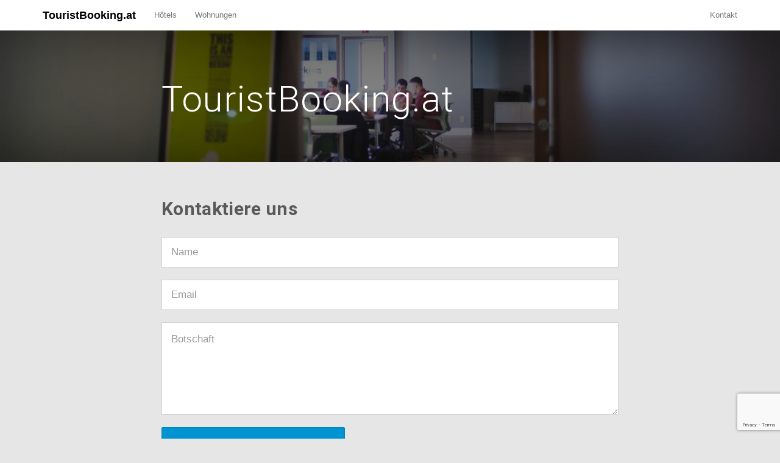

--- FILE ---
content_type: text/html; charset=utf-8
request_url: https://touristbooking.at/contact
body_size: 2978
content:
<!DOCTYPE HTML> <html lang="en"> <head> <title>Hotels, Ferienwohnungen und Pensionen</title> <meta charset="UTF-8"/> <meta name="viewport" content="width=device-width, initial-scale=1.0"/> <link defer href="https://fonts.googleapis.com/css?family=Open+Sans:400,600,700" rel="stylesheet"/> <link defer href="https://fonts.googleapis.com/css?family=Roboto:300,400,700" rel="stylesheet"/> <link defer rel="stylesheet" href="/css/font-awesome.css"/> <link defer rel="stylesheet" href="/css/lineicons.css"/> <link defer rel="stylesheet" href="/css/weather-icons.css"/> <link defer rel="stylesheet" href="/css/bootstrap.css"/> <link rel="stylesheet" href="/css/styles.css"/> <link rel="preload" rel="stylesheet" href="/css/responsive.css"/> <meta name="referrer" content="no-referrer"> <style> .primaryColor { color: #00587e; } .primaryColor.icon { fill: #00587e; } .theme-hero-area-grad-mask-custom { background: -webkit-linear-gradient(135deg, #00587e, #0093d2); background: -moz-linear-gradient(135deg, #00587e, #0093d2); background: -o-linear-gradient(135deg, #00587e, #0093d2); background: -ms-linear-gradient(135deg, #00587e, #0093d2); background: linear-gradient(-45deg, #00587e, #0093d2); } </style> <script src="/js/jquery.js"></script> <script src="https://www.google.com/recaptcha/api.js?render=6Lc4QKsZAAAAAIt0CmPayEY9jq2UHrH42NL8mks1"></script> </head> <body class="grey"> <nav class="navbar navbar-default navbar-theme" id="main-nav"> <div class="container"> <div class="navbar-inner nav"> <div class="navbar-header"> <button class="navbar-toggle collapsed" data-target="#navbar-main" data-toggle="collapse" type="button" area-expanded="false"> <span class="sr-only">Toggle navigation</span> <span class="icon-bar"></span> <span class="icon-bar"></span> <span class="icon-bar"></span> </button> <a class="navbar-brand" href="/" style="color:#000;font-weight: bold"> TouristBooking.at </a> </div> <div class="collapse navbar-collapse" id="navbar-main"> <ul class="nav navbar-nav"> <li> <a href="/properties?type=hotel">Hôtels</a> </li> <li> <a href="/properties?type=apartment">Wohnungen</a> </li> </ul> <ul class="nav navbar-nav navbar-right"> <li class="dropdown"> <a href="/contact"> Kontakt </a> </li> </ul> </div> </div> </div> </nav> <div class="theme-hero-area _h-30vh _h-mob-30vh theme-hero-area-sm"> <div class="theme-hero-area-bg-wrap"> <div class="theme-hero-area-bg" style="background-image:url(/img/man-wearing-red-while-sitting-inside-concrete-bulding-7065_1500x800.jpg);"></div> <div class="theme-hero-area-mask theme-hero-area-mask-half"></div> <div class="theme-hero-area-inner-shadow"></div> </div> <div class="theme-hero-area-body"> <div class="container"> <div class="row"> <div class="col-md-8 col-md-offset-2 theme-page-header-abs"> <div class="theme-page-header theme-page-header-lg"> <h1 class="theme-page-header-title">TouristBooking.at</h1> </div> </div> </div> </div> </div> </div> <div class="theme-page-section theme-page-section-xl theme-page-section-gray"> <div class="container"> <div class="row"> <div class="col-md-8 col-md-offset-2"> <div class="theme-contact"> <h2 class="theme-contact-title">Kontaktiere uns</h2> <div class="row row-col-mob-gap"> <form action="https://api.web3forms.com/submit" method="POST" id="form"> <input type="hidden" name="apikey" value="9a463202-aa3d-4129-b62d-e15a97fdd37f"> <input type="hidden" name="subject" value="Contact "> <div id="result"></div> <div class="col-md-12"> <div class="form-group theme-contact-form-group"> <input name="name" id="name" class="form-control" type="text" required placeholder="Name"> </div> <div class="form-group theme-contact-form-group"> <input name="email" id="email" class="form-control" type="email" required placeholder="Email"> </div> <div class="form-group theme-contact-form-group"> <textarea name="message" id="message" class="form-control" minlength="20" rows="5" required placeholder="Botschaft"></textarea> </div> <button class="btn btn-uc btn-primary btn-lg">Senden Sie Ihre Nachricht</button> </div> </form> </div> </div> </div> </div> </div> </div> <div class="theme-footer" id="mainFooter"> <div class="container _ph-mob-0"> <div class="row row-eq-height row-mob-full" data-gutter="60"> <div class="col-md-3"> <div class="theme-footer-section theme-footer-"> <span class="theme-footer-brand _mb-mob-30"> TouristBooking.at </span> <div class="theme-footer-brand-text"> <p>DSGVO: Das Portal TouristBooking.at fordert, speichert oder verarbeitet keine personenbezogenen Daten seiner Nutzer / Besucher. Das Portal TouristBooking.at verwendet keine Cookies. Bei Fragen oder Wünschen im Bereich des Schutzes personenbezogener Daten senden Sie bitte eine E-Mail an anunturibrx@gmail.com.</p> </div> </div> </div> <div class="col-md-5"> <div class="row"> <div class="col-md-4"> <div class="theme-footer-section theme-footer-"> <h5 class="theme-footer-section-title">Partnerlinks</h5> <ul class="theme-footer-section-list"> <li> <a target="_blank" href="https://angajat.ro" title="Locuri de munca in romania">Locuri de munca</a> </li> <li> <a target="_blank" href="https://anunturiweb.ro">Anunturi gratuite</a> </li> </ul> </div> </div> <div class="col-md-4"> <div class="theme-footer-section theme-footer-"> <ul class="theme-footer-section-list" style="padding-top:30px;"> <li> <a target="_blank" href="https://bookbay.ro/" title="carti noi">carti</a> </li> <li> <a target="_blank" href="https://tivi.ro" title="Filme 2022">Filme 2022</a> </li> </ul> </div> </div> </div> </div> <div class="col-md-4"> <div class="theme-footer-section theme-footer-section-subscribe bg-grad _mt-mob-30"> <div class="theme-footer-section-subscribe-bg" style="background-image:url('/img/footer_subscribe_bg.png');"></div> <div class="theme-footer-section-subscribe-content"> <h5 class="theme-footer-section-title">Sparen Sie bis zu 50% bei Ihrer nächsten Reise</h5> <p class="text-muted">Abonnieren Sie, um unsere geheimen Angebote freizuschalten</p> <form action="/subscribe" method="POST"> <div class="form-group"> <input required name="email" class="form-control theme-footer-subscribe-form-control" type="email" placeholder="Deine E-Mail"> </div> <button class="btn btn-primary-invert btn-shadow text-upcase theme-footer-subscribe-btn" type="submit">Holen Sie sich Angebote</button> <script> grecaptcha.ready(function () { grecaptcha.execute('6Lc4QKsZAAAAAIt0CmPayEY9jq2UHrH42NL8mks1', { action: 'subscribe' }).then(function (token) { var recaptchaResponse = document.getElementById('recaptchaResponse'); recaptchaResponse.value = token; }); }); </script> <input type="hidden" name="recaptcha_response" id="recaptchaResponse"> </form> </div> </div> </div> </div> </div> </div> <script src="/js/moment.js"></script> <script async src="/js/bootstrap.js"></script> <script async src="/js/icheck.js"></script> <script async src="/js/bs-datepicker.js"></script> <script src="/js/magnific-popup.js"></script> <script async src="/js/ion-range-slider.js"></script> <script async src="/js/sticky-kit.js"></script> <script async src="/js/quantity-selector.js"></script> <script async src="/js/window-scroll-action.js"></script> <script async src="/js/custom.js"></script> <!-- Google Autocomplete --> <script> function initAutocomplete() { if ($('.google-map').length) { $('.google-map').gmap(); } if (!document.getElementById('autocomplete-input')) { return; } var options = { types : ['(regions)'], componentRestrictions: { country: 'at' }, preserveInput : true, onSelect : (x) => { } }; var input = document.getElementById('autocomplete-input'); var autocomplete = new google.maps.places.Autocomplete(input, options); $('#autocomplete-input').keypress(function (e) { if (e.which == 13) { google.maps.event.trigger(autocomplete, 'place_changed'); return false; } }); google.maps.event.addListener(autocomplete, 'place_changed', function () { /*$('.filter-results').submit();*/ }); } /* Autocomplete adjustment for homepage*/ if ($('.intro-banner-search-form')[0]) { setTimeout(function () { $(".pac-container").prependTo(".intro-search-field.with-autocomplete"); }, 300); } </script> <!-- Google API --> <script async src="https://maps.googleapis.com/maps/api/js?key=AIzaSyARKcOnYLPDwTBUcuUEq5mpz1kuMJ433ts&libraries=places&callback=initAutocomplete"></script> <!-- Global site tag (gtag.js) - Google Analytics --> <script async async src="https://www.googletagmanager.com/gtag/js?id=UA-130799437-16"></script> <script> window.dataLayer = window.dataLayer || []; function gtag() { dataLayer.push(arguments); } gtag('js', new Date()); gtag('config', 'UA-130799437-16'); gtag('config', 'G-YHDZ0XBX07'); </script> </body> </html>


--- FILE ---
content_type: text/html; charset=utf-8
request_url: https://www.google.com/recaptcha/api2/anchor?ar=1&k=6Lc4QKsZAAAAAIt0CmPayEY9jq2UHrH42NL8mks1&co=aHR0cHM6Ly90b3VyaXN0Ym9va2luZy5hdDo0NDM.&hl=en&v=PoyoqOPhxBO7pBk68S4YbpHZ&size=invisible&anchor-ms=20000&execute-ms=30000&cb=l4762i5y3a4a
body_size: 48465
content:
<!DOCTYPE HTML><html dir="ltr" lang="en"><head><meta http-equiv="Content-Type" content="text/html; charset=UTF-8">
<meta http-equiv="X-UA-Compatible" content="IE=edge">
<title>reCAPTCHA</title>
<style type="text/css">
/* cyrillic-ext */
@font-face {
  font-family: 'Roboto';
  font-style: normal;
  font-weight: 400;
  font-stretch: 100%;
  src: url(//fonts.gstatic.com/s/roboto/v48/KFO7CnqEu92Fr1ME7kSn66aGLdTylUAMa3GUBHMdazTgWw.woff2) format('woff2');
  unicode-range: U+0460-052F, U+1C80-1C8A, U+20B4, U+2DE0-2DFF, U+A640-A69F, U+FE2E-FE2F;
}
/* cyrillic */
@font-face {
  font-family: 'Roboto';
  font-style: normal;
  font-weight: 400;
  font-stretch: 100%;
  src: url(//fonts.gstatic.com/s/roboto/v48/KFO7CnqEu92Fr1ME7kSn66aGLdTylUAMa3iUBHMdazTgWw.woff2) format('woff2');
  unicode-range: U+0301, U+0400-045F, U+0490-0491, U+04B0-04B1, U+2116;
}
/* greek-ext */
@font-face {
  font-family: 'Roboto';
  font-style: normal;
  font-weight: 400;
  font-stretch: 100%;
  src: url(//fonts.gstatic.com/s/roboto/v48/KFO7CnqEu92Fr1ME7kSn66aGLdTylUAMa3CUBHMdazTgWw.woff2) format('woff2');
  unicode-range: U+1F00-1FFF;
}
/* greek */
@font-face {
  font-family: 'Roboto';
  font-style: normal;
  font-weight: 400;
  font-stretch: 100%;
  src: url(//fonts.gstatic.com/s/roboto/v48/KFO7CnqEu92Fr1ME7kSn66aGLdTylUAMa3-UBHMdazTgWw.woff2) format('woff2');
  unicode-range: U+0370-0377, U+037A-037F, U+0384-038A, U+038C, U+038E-03A1, U+03A3-03FF;
}
/* math */
@font-face {
  font-family: 'Roboto';
  font-style: normal;
  font-weight: 400;
  font-stretch: 100%;
  src: url(//fonts.gstatic.com/s/roboto/v48/KFO7CnqEu92Fr1ME7kSn66aGLdTylUAMawCUBHMdazTgWw.woff2) format('woff2');
  unicode-range: U+0302-0303, U+0305, U+0307-0308, U+0310, U+0312, U+0315, U+031A, U+0326-0327, U+032C, U+032F-0330, U+0332-0333, U+0338, U+033A, U+0346, U+034D, U+0391-03A1, U+03A3-03A9, U+03B1-03C9, U+03D1, U+03D5-03D6, U+03F0-03F1, U+03F4-03F5, U+2016-2017, U+2034-2038, U+203C, U+2040, U+2043, U+2047, U+2050, U+2057, U+205F, U+2070-2071, U+2074-208E, U+2090-209C, U+20D0-20DC, U+20E1, U+20E5-20EF, U+2100-2112, U+2114-2115, U+2117-2121, U+2123-214F, U+2190, U+2192, U+2194-21AE, U+21B0-21E5, U+21F1-21F2, U+21F4-2211, U+2213-2214, U+2216-22FF, U+2308-230B, U+2310, U+2319, U+231C-2321, U+2336-237A, U+237C, U+2395, U+239B-23B7, U+23D0, U+23DC-23E1, U+2474-2475, U+25AF, U+25B3, U+25B7, U+25BD, U+25C1, U+25CA, U+25CC, U+25FB, U+266D-266F, U+27C0-27FF, U+2900-2AFF, U+2B0E-2B11, U+2B30-2B4C, U+2BFE, U+3030, U+FF5B, U+FF5D, U+1D400-1D7FF, U+1EE00-1EEFF;
}
/* symbols */
@font-face {
  font-family: 'Roboto';
  font-style: normal;
  font-weight: 400;
  font-stretch: 100%;
  src: url(//fonts.gstatic.com/s/roboto/v48/KFO7CnqEu92Fr1ME7kSn66aGLdTylUAMaxKUBHMdazTgWw.woff2) format('woff2');
  unicode-range: U+0001-000C, U+000E-001F, U+007F-009F, U+20DD-20E0, U+20E2-20E4, U+2150-218F, U+2190, U+2192, U+2194-2199, U+21AF, U+21E6-21F0, U+21F3, U+2218-2219, U+2299, U+22C4-22C6, U+2300-243F, U+2440-244A, U+2460-24FF, U+25A0-27BF, U+2800-28FF, U+2921-2922, U+2981, U+29BF, U+29EB, U+2B00-2BFF, U+4DC0-4DFF, U+FFF9-FFFB, U+10140-1018E, U+10190-1019C, U+101A0, U+101D0-101FD, U+102E0-102FB, U+10E60-10E7E, U+1D2C0-1D2D3, U+1D2E0-1D37F, U+1F000-1F0FF, U+1F100-1F1AD, U+1F1E6-1F1FF, U+1F30D-1F30F, U+1F315, U+1F31C, U+1F31E, U+1F320-1F32C, U+1F336, U+1F378, U+1F37D, U+1F382, U+1F393-1F39F, U+1F3A7-1F3A8, U+1F3AC-1F3AF, U+1F3C2, U+1F3C4-1F3C6, U+1F3CA-1F3CE, U+1F3D4-1F3E0, U+1F3ED, U+1F3F1-1F3F3, U+1F3F5-1F3F7, U+1F408, U+1F415, U+1F41F, U+1F426, U+1F43F, U+1F441-1F442, U+1F444, U+1F446-1F449, U+1F44C-1F44E, U+1F453, U+1F46A, U+1F47D, U+1F4A3, U+1F4B0, U+1F4B3, U+1F4B9, U+1F4BB, U+1F4BF, U+1F4C8-1F4CB, U+1F4D6, U+1F4DA, U+1F4DF, U+1F4E3-1F4E6, U+1F4EA-1F4ED, U+1F4F7, U+1F4F9-1F4FB, U+1F4FD-1F4FE, U+1F503, U+1F507-1F50B, U+1F50D, U+1F512-1F513, U+1F53E-1F54A, U+1F54F-1F5FA, U+1F610, U+1F650-1F67F, U+1F687, U+1F68D, U+1F691, U+1F694, U+1F698, U+1F6AD, U+1F6B2, U+1F6B9-1F6BA, U+1F6BC, U+1F6C6-1F6CF, U+1F6D3-1F6D7, U+1F6E0-1F6EA, U+1F6F0-1F6F3, U+1F6F7-1F6FC, U+1F700-1F7FF, U+1F800-1F80B, U+1F810-1F847, U+1F850-1F859, U+1F860-1F887, U+1F890-1F8AD, U+1F8B0-1F8BB, U+1F8C0-1F8C1, U+1F900-1F90B, U+1F93B, U+1F946, U+1F984, U+1F996, U+1F9E9, U+1FA00-1FA6F, U+1FA70-1FA7C, U+1FA80-1FA89, U+1FA8F-1FAC6, U+1FACE-1FADC, U+1FADF-1FAE9, U+1FAF0-1FAF8, U+1FB00-1FBFF;
}
/* vietnamese */
@font-face {
  font-family: 'Roboto';
  font-style: normal;
  font-weight: 400;
  font-stretch: 100%;
  src: url(//fonts.gstatic.com/s/roboto/v48/KFO7CnqEu92Fr1ME7kSn66aGLdTylUAMa3OUBHMdazTgWw.woff2) format('woff2');
  unicode-range: U+0102-0103, U+0110-0111, U+0128-0129, U+0168-0169, U+01A0-01A1, U+01AF-01B0, U+0300-0301, U+0303-0304, U+0308-0309, U+0323, U+0329, U+1EA0-1EF9, U+20AB;
}
/* latin-ext */
@font-face {
  font-family: 'Roboto';
  font-style: normal;
  font-weight: 400;
  font-stretch: 100%;
  src: url(//fonts.gstatic.com/s/roboto/v48/KFO7CnqEu92Fr1ME7kSn66aGLdTylUAMa3KUBHMdazTgWw.woff2) format('woff2');
  unicode-range: U+0100-02BA, U+02BD-02C5, U+02C7-02CC, U+02CE-02D7, U+02DD-02FF, U+0304, U+0308, U+0329, U+1D00-1DBF, U+1E00-1E9F, U+1EF2-1EFF, U+2020, U+20A0-20AB, U+20AD-20C0, U+2113, U+2C60-2C7F, U+A720-A7FF;
}
/* latin */
@font-face {
  font-family: 'Roboto';
  font-style: normal;
  font-weight: 400;
  font-stretch: 100%;
  src: url(//fonts.gstatic.com/s/roboto/v48/KFO7CnqEu92Fr1ME7kSn66aGLdTylUAMa3yUBHMdazQ.woff2) format('woff2');
  unicode-range: U+0000-00FF, U+0131, U+0152-0153, U+02BB-02BC, U+02C6, U+02DA, U+02DC, U+0304, U+0308, U+0329, U+2000-206F, U+20AC, U+2122, U+2191, U+2193, U+2212, U+2215, U+FEFF, U+FFFD;
}
/* cyrillic-ext */
@font-face {
  font-family: 'Roboto';
  font-style: normal;
  font-weight: 500;
  font-stretch: 100%;
  src: url(//fonts.gstatic.com/s/roboto/v48/KFO7CnqEu92Fr1ME7kSn66aGLdTylUAMa3GUBHMdazTgWw.woff2) format('woff2');
  unicode-range: U+0460-052F, U+1C80-1C8A, U+20B4, U+2DE0-2DFF, U+A640-A69F, U+FE2E-FE2F;
}
/* cyrillic */
@font-face {
  font-family: 'Roboto';
  font-style: normal;
  font-weight: 500;
  font-stretch: 100%;
  src: url(//fonts.gstatic.com/s/roboto/v48/KFO7CnqEu92Fr1ME7kSn66aGLdTylUAMa3iUBHMdazTgWw.woff2) format('woff2');
  unicode-range: U+0301, U+0400-045F, U+0490-0491, U+04B0-04B1, U+2116;
}
/* greek-ext */
@font-face {
  font-family: 'Roboto';
  font-style: normal;
  font-weight: 500;
  font-stretch: 100%;
  src: url(//fonts.gstatic.com/s/roboto/v48/KFO7CnqEu92Fr1ME7kSn66aGLdTylUAMa3CUBHMdazTgWw.woff2) format('woff2');
  unicode-range: U+1F00-1FFF;
}
/* greek */
@font-face {
  font-family: 'Roboto';
  font-style: normal;
  font-weight: 500;
  font-stretch: 100%;
  src: url(//fonts.gstatic.com/s/roboto/v48/KFO7CnqEu92Fr1ME7kSn66aGLdTylUAMa3-UBHMdazTgWw.woff2) format('woff2');
  unicode-range: U+0370-0377, U+037A-037F, U+0384-038A, U+038C, U+038E-03A1, U+03A3-03FF;
}
/* math */
@font-face {
  font-family: 'Roboto';
  font-style: normal;
  font-weight: 500;
  font-stretch: 100%;
  src: url(//fonts.gstatic.com/s/roboto/v48/KFO7CnqEu92Fr1ME7kSn66aGLdTylUAMawCUBHMdazTgWw.woff2) format('woff2');
  unicode-range: U+0302-0303, U+0305, U+0307-0308, U+0310, U+0312, U+0315, U+031A, U+0326-0327, U+032C, U+032F-0330, U+0332-0333, U+0338, U+033A, U+0346, U+034D, U+0391-03A1, U+03A3-03A9, U+03B1-03C9, U+03D1, U+03D5-03D6, U+03F0-03F1, U+03F4-03F5, U+2016-2017, U+2034-2038, U+203C, U+2040, U+2043, U+2047, U+2050, U+2057, U+205F, U+2070-2071, U+2074-208E, U+2090-209C, U+20D0-20DC, U+20E1, U+20E5-20EF, U+2100-2112, U+2114-2115, U+2117-2121, U+2123-214F, U+2190, U+2192, U+2194-21AE, U+21B0-21E5, U+21F1-21F2, U+21F4-2211, U+2213-2214, U+2216-22FF, U+2308-230B, U+2310, U+2319, U+231C-2321, U+2336-237A, U+237C, U+2395, U+239B-23B7, U+23D0, U+23DC-23E1, U+2474-2475, U+25AF, U+25B3, U+25B7, U+25BD, U+25C1, U+25CA, U+25CC, U+25FB, U+266D-266F, U+27C0-27FF, U+2900-2AFF, U+2B0E-2B11, U+2B30-2B4C, U+2BFE, U+3030, U+FF5B, U+FF5D, U+1D400-1D7FF, U+1EE00-1EEFF;
}
/* symbols */
@font-face {
  font-family: 'Roboto';
  font-style: normal;
  font-weight: 500;
  font-stretch: 100%;
  src: url(//fonts.gstatic.com/s/roboto/v48/KFO7CnqEu92Fr1ME7kSn66aGLdTylUAMaxKUBHMdazTgWw.woff2) format('woff2');
  unicode-range: U+0001-000C, U+000E-001F, U+007F-009F, U+20DD-20E0, U+20E2-20E4, U+2150-218F, U+2190, U+2192, U+2194-2199, U+21AF, U+21E6-21F0, U+21F3, U+2218-2219, U+2299, U+22C4-22C6, U+2300-243F, U+2440-244A, U+2460-24FF, U+25A0-27BF, U+2800-28FF, U+2921-2922, U+2981, U+29BF, U+29EB, U+2B00-2BFF, U+4DC0-4DFF, U+FFF9-FFFB, U+10140-1018E, U+10190-1019C, U+101A0, U+101D0-101FD, U+102E0-102FB, U+10E60-10E7E, U+1D2C0-1D2D3, U+1D2E0-1D37F, U+1F000-1F0FF, U+1F100-1F1AD, U+1F1E6-1F1FF, U+1F30D-1F30F, U+1F315, U+1F31C, U+1F31E, U+1F320-1F32C, U+1F336, U+1F378, U+1F37D, U+1F382, U+1F393-1F39F, U+1F3A7-1F3A8, U+1F3AC-1F3AF, U+1F3C2, U+1F3C4-1F3C6, U+1F3CA-1F3CE, U+1F3D4-1F3E0, U+1F3ED, U+1F3F1-1F3F3, U+1F3F5-1F3F7, U+1F408, U+1F415, U+1F41F, U+1F426, U+1F43F, U+1F441-1F442, U+1F444, U+1F446-1F449, U+1F44C-1F44E, U+1F453, U+1F46A, U+1F47D, U+1F4A3, U+1F4B0, U+1F4B3, U+1F4B9, U+1F4BB, U+1F4BF, U+1F4C8-1F4CB, U+1F4D6, U+1F4DA, U+1F4DF, U+1F4E3-1F4E6, U+1F4EA-1F4ED, U+1F4F7, U+1F4F9-1F4FB, U+1F4FD-1F4FE, U+1F503, U+1F507-1F50B, U+1F50D, U+1F512-1F513, U+1F53E-1F54A, U+1F54F-1F5FA, U+1F610, U+1F650-1F67F, U+1F687, U+1F68D, U+1F691, U+1F694, U+1F698, U+1F6AD, U+1F6B2, U+1F6B9-1F6BA, U+1F6BC, U+1F6C6-1F6CF, U+1F6D3-1F6D7, U+1F6E0-1F6EA, U+1F6F0-1F6F3, U+1F6F7-1F6FC, U+1F700-1F7FF, U+1F800-1F80B, U+1F810-1F847, U+1F850-1F859, U+1F860-1F887, U+1F890-1F8AD, U+1F8B0-1F8BB, U+1F8C0-1F8C1, U+1F900-1F90B, U+1F93B, U+1F946, U+1F984, U+1F996, U+1F9E9, U+1FA00-1FA6F, U+1FA70-1FA7C, U+1FA80-1FA89, U+1FA8F-1FAC6, U+1FACE-1FADC, U+1FADF-1FAE9, U+1FAF0-1FAF8, U+1FB00-1FBFF;
}
/* vietnamese */
@font-face {
  font-family: 'Roboto';
  font-style: normal;
  font-weight: 500;
  font-stretch: 100%;
  src: url(//fonts.gstatic.com/s/roboto/v48/KFO7CnqEu92Fr1ME7kSn66aGLdTylUAMa3OUBHMdazTgWw.woff2) format('woff2');
  unicode-range: U+0102-0103, U+0110-0111, U+0128-0129, U+0168-0169, U+01A0-01A1, U+01AF-01B0, U+0300-0301, U+0303-0304, U+0308-0309, U+0323, U+0329, U+1EA0-1EF9, U+20AB;
}
/* latin-ext */
@font-face {
  font-family: 'Roboto';
  font-style: normal;
  font-weight: 500;
  font-stretch: 100%;
  src: url(//fonts.gstatic.com/s/roboto/v48/KFO7CnqEu92Fr1ME7kSn66aGLdTylUAMa3KUBHMdazTgWw.woff2) format('woff2');
  unicode-range: U+0100-02BA, U+02BD-02C5, U+02C7-02CC, U+02CE-02D7, U+02DD-02FF, U+0304, U+0308, U+0329, U+1D00-1DBF, U+1E00-1E9F, U+1EF2-1EFF, U+2020, U+20A0-20AB, U+20AD-20C0, U+2113, U+2C60-2C7F, U+A720-A7FF;
}
/* latin */
@font-face {
  font-family: 'Roboto';
  font-style: normal;
  font-weight: 500;
  font-stretch: 100%;
  src: url(//fonts.gstatic.com/s/roboto/v48/KFO7CnqEu92Fr1ME7kSn66aGLdTylUAMa3yUBHMdazQ.woff2) format('woff2');
  unicode-range: U+0000-00FF, U+0131, U+0152-0153, U+02BB-02BC, U+02C6, U+02DA, U+02DC, U+0304, U+0308, U+0329, U+2000-206F, U+20AC, U+2122, U+2191, U+2193, U+2212, U+2215, U+FEFF, U+FFFD;
}
/* cyrillic-ext */
@font-face {
  font-family: 'Roboto';
  font-style: normal;
  font-weight: 900;
  font-stretch: 100%;
  src: url(//fonts.gstatic.com/s/roboto/v48/KFO7CnqEu92Fr1ME7kSn66aGLdTylUAMa3GUBHMdazTgWw.woff2) format('woff2');
  unicode-range: U+0460-052F, U+1C80-1C8A, U+20B4, U+2DE0-2DFF, U+A640-A69F, U+FE2E-FE2F;
}
/* cyrillic */
@font-face {
  font-family: 'Roboto';
  font-style: normal;
  font-weight: 900;
  font-stretch: 100%;
  src: url(//fonts.gstatic.com/s/roboto/v48/KFO7CnqEu92Fr1ME7kSn66aGLdTylUAMa3iUBHMdazTgWw.woff2) format('woff2');
  unicode-range: U+0301, U+0400-045F, U+0490-0491, U+04B0-04B1, U+2116;
}
/* greek-ext */
@font-face {
  font-family: 'Roboto';
  font-style: normal;
  font-weight: 900;
  font-stretch: 100%;
  src: url(//fonts.gstatic.com/s/roboto/v48/KFO7CnqEu92Fr1ME7kSn66aGLdTylUAMa3CUBHMdazTgWw.woff2) format('woff2');
  unicode-range: U+1F00-1FFF;
}
/* greek */
@font-face {
  font-family: 'Roboto';
  font-style: normal;
  font-weight: 900;
  font-stretch: 100%;
  src: url(//fonts.gstatic.com/s/roboto/v48/KFO7CnqEu92Fr1ME7kSn66aGLdTylUAMa3-UBHMdazTgWw.woff2) format('woff2');
  unicode-range: U+0370-0377, U+037A-037F, U+0384-038A, U+038C, U+038E-03A1, U+03A3-03FF;
}
/* math */
@font-face {
  font-family: 'Roboto';
  font-style: normal;
  font-weight: 900;
  font-stretch: 100%;
  src: url(//fonts.gstatic.com/s/roboto/v48/KFO7CnqEu92Fr1ME7kSn66aGLdTylUAMawCUBHMdazTgWw.woff2) format('woff2');
  unicode-range: U+0302-0303, U+0305, U+0307-0308, U+0310, U+0312, U+0315, U+031A, U+0326-0327, U+032C, U+032F-0330, U+0332-0333, U+0338, U+033A, U+0346, U+034D, U+0391-03A1, U+03A3-03A9, U+03B1-03C9, U+03D1, U+03D5-03D6, U+03F0-03F1, U+03F4-03F5, U+2016-2017, U+2034-2038, U+203C, U+2040, U+2043, U+2047, U+2050, U+2057, U+205F, U+2070-2071, U+2074-208E, U+2090-209C, U+20D0-20DC, U+20E1, U+20E5-20EF, U+2100-2112, U+2114-2115, U+2117-2121, U+2123-214F, U+2190, U+2192, U+2194-21AE, U+21B0-21E5, U+21F1-21F2, U+21F4-2211, U+2213-2214, U+2216-22FF, U+2308-230B, U+2310, U+2319, U+231C-2321, U+2336-237A, U+237C, U+2395, U+239B-23B7, U+23D0, U+23DC-23E1, U+2474-2475, U+25AF, U+25B3, U+25B7, U+25BD, U+25C1, U+25CA, U+25CC, U+25FB, U+266D-266F, U+27C0-27FF, U+2900-2AFF, U+2B0E-2B11, U+2B30-2B4C, U+2BFE, U+3030, U+FF5B, U+FF5D, U+1D400-1D7FF, U+1EE00-1EEFF;
}
/* symbols */
@font-face {
  font-family: 'Roboto';
  font-style: normal;
  font-weight: 900;
  font-stretch: 100%;
  src: url(//fonts.gstatic.com/s/roboto/v48/KFO7CnqEu92Fr1ME7kSn66aGLdTylUAMaxKUBHMdazTgWw.woff2) format('woff2');
  unicode-range: U+0001-000C, U+000E-001F, U+007F-009F, U+20DD-20E0, U+20E2-20E4, U+2150-218F, U+2190, U+2192, U+2194-2199, U+21AF, U+21E6-21F0, U+21F3, U+2218-2219, U+2299, U+22C4-22C6, U+2300-243F, U+2440-244A, U+2460-24FF, U+25A0-27BF, U+2800-28FF, U+2921-2922, U+2981, U+29BF, U+29EB, U+2B00-2BFF, U+4DC0-4DFF, U+FFF9-FFFB, U+10140-1018E, U+10190-1019C, U+101A0, U+101D0-101FD, U+102E0-102FB, U+10E60-10E7E, U+1D2C0-1D2D3, U+1D2E0-1D37F, U+1F000-1F0FF, U+1F100-1F1AD, U+1F1E6-1F1FF, U+1F30D-1F30F, U+1F315, U+1F31C, U+1F31E, U+1F320-1F32C, U+1F336, U+1F378, U+1F37D, U+1F382, U+1F393-1F39F, U+1F3A7-1F3A8, U+1F3AC-1F3AF, U+1F3C2, U+1F3C4-1F3C6, U+1F3CA-1F3CE, U+1F3D4-1F3E0, U+1F3ED, U+1F3F1-1F3F3, U+1F3F5-1F3F7, U+1F408, U+1F415, U+1F41F, U+1F426, U+1F43F, U+1F441-1F442, U+1F444, U+1F446-1F449, U+1F44C-1F44E, U+1F453, U+1F46A, U+1F47D, U+1F4A3, U+1F4B0, U+1F4B3, U+1F4B9, U+1F4BB, U+1F4BF, U+1F4C8-1F4CB, U+1F4D6, U+1F4DA, U+1F4DF, U+1F4E3-1F4E6, U+1F4EA-1F4ED, U+1F4F7, U+1F4F9-1F4FB, U+1F4FD-1F4FE, U+1F503, U+1F507-1F50B, U+1F50D, U+1F512-1F513, U+1F53E-1F54A, U+1F54F-1F5FA, U+1F610, U+1F650-1F67F, U+1F687, U+1F68D, U+1F691, U+1F694, U+1F698, U+1F6AD, U+1F6B2, U+1F6B9-1F6BA, U+1F6BC, U+1F6C6-1F6CF, U+1F6D3-1F6D7, U+1F6E0-1F6EA, U+1F6F0-1F6F3, U+1F6F7-1F6FC, U+1F700-1F7FF, U+1F800-1F80B, U+1F810-1F847, U+1F850-1F859, U+1F860-1F887, U+1F890-1F8AD, U+1F8B0-1F8BB, U+1F8C0-1F8C1, U+1F900-1F90B, U+1F93B, U+1F946, U+1F984, U+1F996, U+1F9E9, U+1FA00-1FA6F, U+1FA70-1FA7C, U+1FA80-1FA89, U+1FA8F-1FAC6, U+1FACE-1FADC, U+1FADF-1FAE9, U+1FAF0-1FAF8, U+1FB00-1FBFF;
}
/* vietnamese */
@font-face {
  font-family: 'Roboto';
  font-style: normal;
  font-weight: 900;
  font-stretch: 100%;
  src: url(//fonts.gstatic.com/s/roboto/v48/KFO7CnqEu92Fr1ME7kSn66aGLdTylUAMa3OUBHMdazTgWw.woff2) format('woff2');
  unicode-range: U+0102-0103, U+0110-0111, U+0128-0129, U+0168-0169, U+01A0-01A1, U+01AF-01B0, U+0300-0301, U+0303-0304, U+0308-0309, U+0323, U+0329, U+1EA0-1EF9, U+20AB;
}
/* latin-ext */
@font-face {
  font-family: 'Roboto';
  font-style: normal;
  font-weight: 900;
  font-stretch: 100%;
  src: url(//fonts.gstatic.com/s/roboto/v48/KFO7CnqEu92Fr1ME7kSn66aGLdTylUAMa3KUBHMdazTgWw.woff2) format('woff2');
  unicode-range: U+0100-02BA, U+02BD-02C5, U+02C7-02CC, U+02CE-02D7, U+02DD-02FF, U+0304, U+0308, U+0329, U+1D00-1DBF, U+1E00-1E9F, U+1EF2-1EFF, U+2020, U+20A0-20AB, U+20AD-20C0, U+2113, U+2C60-2C7F, U+A720-A7FF;
}
/* latin */
@font-face {
  font-family: 'Roboto';
  font-style: normal;
  font-weight: 900;
  font-stretch: 100%;
  src: url(//fonts.gstatic.com/s/roboto/v48/KFO7CnqEu92Fr1ME7kSn66aGLdTylUAMa3yUBHMdazQ.woff2) format('woff2');
  unicode-range: U+0000-00FF, U+0131, U+0152-0153, U+02BB-02BC, U+02C6, U+02DA, U+02DC, U+0304, U+0308, U+0329, U+2000-206F, U+20AC, U+2122, U+2191, U+2193, U+2212, U+2215, U+FEFF, U+FFFD;
}

</style>
<link rel="stylesheet" type="text/css" href="https://www.gstatic.com/recaptcha/releases/PoyoqOPhxBO7pBk68S4YbpHZ/styles__ltr.css">
<script nonce="shLj3cXSyayaszsPu8Nwxg" type="text/javascript">window['__recaptcha_api'] = 'https://www.google.com/recaptcha/api2/';</script>
<script type="text/javascript" src="https://www.gstatic.com/recaptcha/releases/PoyoqOPhxBO7pBk68S4YbpHZ/recaptcha__en.js" nonce="shLj3cXSyayaszsPu8Nwxg">
      
    </script></head>
<body><div id="rc-anchor-alert" class="rc-anchor-alert"></div>
<input type="hidden" id="recaptcha-token" value="[base64]">
<script type="text/javascript" nonce="shLj3cXSyayaszsPu8Nwxg">
      recaptcha.anchor.Main.init("[\x22ainput\x22,[\x22bgdata\x22,\x22\x22,\[base64]/[base64]/[base64]/ZyhXLGgpOnEoW04sMjEsbF0sVywwKSxoKSxmYWxzZSxmYWxzZSl9Y2F0Y2goayl7RygzNTgsVyk/[base64]/[base64]/[base64]/[base64]/[base64]/[base64]/[base64]/bmV3IEJbT10oRFswXSk6dz09Mj9uZXcgQltPXShEWzBdLERbMV0pOnc9PTM/bmV3IEJbT10oRFswXSxEWzFdLERbMl0pOnc9PTQ/[base64]/[base64]/[base64]/[base64]/[base64]\\u003d\x22,\[base64]\\u003d\x22,\x22woXDm8Kjw6wLN2ldZHXCkMKCw5A2e8O2E0PDtsKrTlLCscO5w51mVsKJJcKGY8KOHsK7wrRPwrPCkB4Lwqh7w6vDkRpEwrzCvlo3wrrDonJ6FsOfwpV6w6HDnmnCnF8fwpzCmcO/w77ClMK4w6RUK3NmUk/CrAhZZsKBfXLDjsKdfydIT8Obwqk7HzkwSsOIw57Dvz7DrMO1RsOQXMOBMcKCw4xuaRYkSyo4Th5nwpzDrVsjNyNMw6xmw6wFw47Dqj1DQAdeN2vCusK7w5xWdhIAPMOEwpTDvjLDu8O+FGLDhy1GHQNrwrzCrjIMwpU3bEnCuMO3wqHCrA7Cjg/DtzENw47DosKHw5QPw4p6bW/Co8K7w73DmsOUWcOICMOLwp5Bw7UMbQrDhMK9wo3ChhQUYXjCg8OmTcKkw4RFwr/CqWx9DMOaD8KdfEPCuWYcHEXDpE3Dr8OwwosDZMKUSsK9w49vM8KcL8OSw6HCrXfCvMOJw7QlQMOrVTkJNMO1w6nCs8OLw4rCk2Zsw7prwq7Cu3gOECJhw4fCrDLDhl8pUCQKCz1jw7bDqhhjASt+aMKow54Yw7zChcO2acO+wrF5AMKtHsK/[base64]/YFksUcK2wprDoMOyw5k1OCU9wp1SXE3CjhTDusOYw6jCvcKzW8KbdhPDlE0twoorw49OwpvCgwbDuMOhbxXDnVzDrsKDwrHDuhbDqm/[base64]/[base64]/CqS5FwokCPQUiwqbDvz/[base64]/[base64]/wpXDq3c7w4XDuBzCusKpwpESwqnDtzHDtwNZw5BcXsKNw5vCq3XDvsKPwpjDlcO1w5c9BcOkwokXKMKXe8KBc8Knwo/[base64]/DrmYKGn4mRT/CnWLDpj4kwo4kHXDCkAHDv011NMOGw7/[base64]/DvcO3Q17CtXs2JsKQwpvDgGwnwpACT0XCqAdrw5jCt8KqRRbDocKJPcOEw4bDmUkXP8OowrzCpjdcNMKJw4wqw4ATw5zDlS3CtGAPAMKCw64ww5Jlw4oYSMKwWCrDvcKdw6I9eMKHdcKKJ2XDtMOELwd6w50/w5fDpcKhWTTCtsOwTcOtOsKebcOtCsK4NsOBwqDClAVEw4h7eMOrFcKaw69Hw7MIfMOzd8K+UMOZFcKqw50NCG3CjnvDv8K9wqbDpMOOTsKpw73CtcK8w797MsKaLcO9w547wot1w4J0woNSwq7DlMOTw7HDkF98YcK9D8Kjw4NQwqLDt8K6w441XjhDw4zDhkN/LT3CjCEuCsKHw7kdwq/CgBhXwpnDoA3DtcKCwpDCpcOjwonCpMKpwqhBQMOhD3zCtcKINcKNYsKewpIDw4zDklJ8wrHCi1NYw5rDrFFRfQLDvEfCq8KDwozCu8O0w6NsOQN7w5/[base64]/ZX80woLCvw3Cm8Kiw5ITw5vDrCXDiSR5G0fDvg/[base64]/CisOpwpvDrGAJM8O+w6kzwrotwpMnORJFJU0Dw6vDskQCK8Kkw7Nmwqd/wpbCnsKmw5TCr38fwowMwoQRRGBWw7ZwwrQbwrjDqDEdw5HDtsOlw51Uc8OWQ8OCw5MIw5/CoiDDscOaw5LDo8K8wqglYcO8w7ohe8OYwrbDp8KKwoYfXcKYwrY1woHCsyvCgMOEwqESKMKAZCE5wq/[base64]/[base64]/woLCvMOZK8K0wqkvw7bCmCTCrcOfHHTChMOJwpTDg1Unw5AdwpzCvXXDq8O2wqIcw7wBNh/DggfDjsKDw7cUw5zChMKbwoLClcKEBCQSwofDjBhqeTTCh8KCTsO+IMKWw6QLTsKMecKKwr0ranJRQ1x1wqbDgSLCmVAnUMOnRkrClsKOOEvDs8KdM8OMwpBbAkLDmQ9ueGXDiUxtw5Zowr/DnjBRwpAUPsKRAXsaJMOjw5ckwplUczFAGcOww58Wf8KyYcOSXsObfS/[base64]/CjWLDk2jDsjnDjsOQZ8KdwowbwrtmdmpZwoXCoFppw5ACBGBiw6xzL8KVCwbCh3FUwr8ANcK/M8Ozw6RCw7rDocO0JcOvCcKPXkkow4fCk8KIVFpHbcKowq40w7nDly/DqCPDjsKSwog1QjIlXFkdwqNzw5oBw4hHw6N4Lm0iNHXCiycQwodvwqMww7zCrcO1w4HDkw7Cr8KSODLDnDbDscKfwqplwpNWYwrCg8KdOF9iZ25LIBLDh0hJw4PDr8OZZMO/DMKlX3g0w7UgwpPDhcKPwrUcOsOOwowYWcOIw4kWw6smIxcbwo7CjsOgwpHCqcK/[base64]/Cn8KbUi/[base64]/Dh8K8bx/CqVLClsO2RsO6UMOhwrXDjcKABlx/ZADCvWwMKsOedsKHeUgdd3Q4wrhQw6HCkMK2QWBsNMOEwqjCm8OMAsOWw4TDmsKFARnDgFdCwpURXgAxw6NwwqPCvMKoS8KHDyELVMOEwos0XAROH2/CksO1w60zwpPDrCjDrVYDb2gjwo1gwoPCscOmwqUcw5bCgVDCjcKkMcOHw4fCi8O6cEvCpD7DrsOHw68tdDxEw4kgw7orw7rCgnjDvwwMJsOdKSNRwqzCiQDCp8OyJ8KJSMOqPMKew7TCjMOBw5w/TBV1w5DCs8OLwq3DvsO4w7F1Z8ONZ8KEw6IlwrDDuSHDosKVw6PCoE7DjA13KFTDlsKaw4xJw6bDsFrCgMO1WMKMRMKgwrzCtcO6w516wprCpC/CtsK3wqPCv27Cg8K6N8OhGMOqNhjCrMOcU8KyOmp3wq1Fw4vDgVPDlsKEw7F0wqAEcVhuwqXDhsOXw6TClMOdw4DDnsOUwrMHw5tTHcKhE8O7w43DqMOkw6DDnMKJw5Q+w6bDpnRWY0B2RsK3w7hqw6vCql/[base64]/CpzNxZsOjQMKfFcOSG8OeLWbDhC9Nw7nCtzrDjgFtWMKNw7cCworDr8OzQsOOGVbDscOzVsOSe8KIw53DkMKPGhFjc8OZw5HCk1bCiHY2w41sTMOjw57DsMOmEg0YRMOQw6bDqGgITMOyw6LCq3PCq8O9wpR/J2JdwpDDu0nCnsO1wqYOwpTDs8Kdwr3Drk4BTHTCsMOMCsObwpbDscKRwq0ywo3CicKgGWTDu8K2eQXCgsKMdS7CjwjCgsOWXzXCsD/[base64]/GHTCoD3CpFjCn8KcQ8O6A8OgdMOad0dGDHVowoR9L8OAw73Cgmdzw44Cw6rCgsOMScKaw5xkw5TDnRfDhAUcCRjDuUXCsm4Sw7d8wrZNSnjCsMKmw5bClsKSw4YMw7jDmcODw6pcw6kFTcO4CsOBMcK/dMOcw4jCisOuw4/[base64]/CocKzw53Ct8O0wqvDvcO2JMOzwoM6wrPCqFfDicKrb8OJQ8OHQADDlWVzw7k0WsObwq/Du1dRwrRGTcK/EDrDvsOqw4UQwrDCg20Pw53Cu1Nlw7bDoz4Rwo8LwrpmDGLDkcOpIMOkwpM3wqnCsMO/[base64]/[base64]/DmEpgwqs3w6jDgsK7RX4pwoXCuyABw5vDnhHCvm44GXrCg8ORw6nCrQoKw47DucKWKGJ4w6zDs3EawrzCo2Udw7/ChMKFRsKvw5BQw7UMXMKxHBfDs8KabcOZSA/Dh1JmDkx3FnbDshhiTm7Dl8KeFg0uwoVjwqE9WwwEHcO2wq/ChmbCt8OESiHCicKTMTE2wpJbwr5qS8KAY8OkwpcywoXCscOlw6kBwqQXwoA0ARLDvknCocONDlduwq/ClGPDn8KWwpozc8Oqw47Cpm51dcKaOl/CicOvUcO2w5Qfw7tRw69Kw40iEcKFQ2U5wqlpw4/ClsOwSnscw7rCvmQ2XcK9wp/CosKNw6tSZW7CisK2e8OmGhvDphrDiQPCmcOHEhLDql3Cq1HDmMKlwonDgUdEUXIyQnEdIcK4O8Kpw7TCjzjDv0cmwpvCp0NpY2vDtTXCj8O6wqzCuDU7UsKww60qw4Vhw7/CvcKOw4FGXsK0eXYKw4RmwprCvMKaI3MOKhJAw55nwqAtwr7CqVDCqcKowqMnCcKOwqnCqhLCsDPDq8ORYBTDnjdeLzrDt8KnRS8BZw7DvsOeCElVTMOhw5ZEBcKAw5rCsw/DsmkiwqAjZ0d6w6tDdGTCvmTCtXHDq8O1w4fDgQ9sGgPCt0c0w4/CvMK5Y3hSFW/Dqi0lX8KawrfCg2/ChA/CkcO9wprDpCnCih7CkcKswqzCosK8bcOLw7woA0AoZkXCg3bCgW5uw63DpcODWxkjK8OYwpTCiHXCsixqwpPDq3deY8KVA3HCoQDCnsKQBcOIPTvDqcOgdsK1E8KMw7LDiXkcKQzDuWMcwq1vwp7CsMK5SMK/P8KrHcOow7TDr8OzwpxWw5crw4DCuV7CkydKXWM4wpkJwp3Cq0haW2M2cwBkwqwtQXtPKcO8wozCn3/CvC8jLMOIw4FXw6IMwprDhMOqwrA9LGXDhMK4UQrCiHkXwqBywo3ChsK6V8Kiw7R7wo7DsEF1LcOWw6rDhG/DqDTDvcK4w79twqpGAQxgwoHDn8Onw5/CsBspw4zDj8KTw7RMGlQywqjDgCrCpC9Lw4/[base64]/[base64]/DoFhrThg1w73DjkNfw5p+w40kGsOnXxbCisOGUcOmw60OMsOJw6bCm8O2Yz/CjsKBwppfw7rDvMO/[base64]/Ch8OIwohwwojDo8O6Ilt3ZsKiUyDCkjPDgsKPRR1JSXLDnMKaPQMoWWQzwqAVw5/Ci2bDvsOQJcKjfm3DksKcMyrDisKAIScww5nCuQbDj8Oaw5bDo8Kvwo0zw4TDosO5QivDjn7Dq2Q9wqE1wr/Cky4Ww4rChTjCkhhIw5XCiXg5LMO1w77CqSXDgBJCwr8/w7rCn8K4w71rPFNyAcK3IsKBBsO3wqccw43Di8Krw4M0Hxo7M8K1AxQjZnA4wrjDiGvCkTUWMDwow6LDnCB/[base64]/Dol7Di8K2w6TCnsKTADbDqhzCi8OJw7gpw7XDj8KPwowTwoIUKyLDoHnCuATCt8O8FsOyw7dyHD7DkMOrwpxIGEzDhsKrw6XDvi7DgMOzw77CksKAREItC8K2TT3DrMOnw7ccPsKXw5tLwq5Dw7vCmcOEHU/Cm8KRagZJS8Ofw4xaZ2tHOnHCrA7DtloEwo50wpJaEw0CTsOUwph4HSnClSfDk0Yqw5F4XzrCucOXAn/CuMKeVkvDrMKhwoVVUFR/[base64]/[base64]/Drm7CkgbDlA3Cg8OAwr3DlcKGH8O1QU8fwoF6JW4hF8KgeEnChcOYKsKHwpE3IQvDq2QrbVbDssK2w4gFF8KKVxIKw6kQwpMcwqhVw7LCiUbCi8KFDygTZMO1QcOwYMK6ZUdXwr7Cg0sOw5MeawrCjsO8wpodR21bw5k/wo7CgMKPfMKTLDdtWHbCk8KCa8OGb8OCQ3gFH1fDtMK6TMOPwoTDninDtlxeeSvDvhc7WF88w6fDqD/DlT/DrQXChMOhw4jCiMOqHMKgKMO9wpVhG3JOZ8KHw5PCucKyeMO8Lw5MCMOWw7lhw5/DqSZiwqLDqsKqwpgJwrVyw7/CnDXDnmDDtEPDqcKRS8KVWQRkw5LDrmDDoUoxfnXCqhrCh8Oaw7rDs8OxSUlywqLDoMOqZ2fCrMKgw69/w5NSYMKWLsOOFsKVwrBNacOWw5law7nDomp9DQ5qI8Klw69FMsOya2M4L1IbD8OyY8ODw7Iaw5cWw5BMU8O4J8KWN8OHfXrCiy9vw7NAwozCksKTbBRQVMO5w79rCUPDry3Cv2LDumNYFiLDqnsqW8K6CsOzQlXCusKywo/[base64]/DqhQBEMK4OcOMScKgwq8Yw7wMwrjDnkh4UWXDk2gXw4hdFCR1EsK5w6rDiAsqTG/[base64]/Dj8KPfsOMw6pcw5BQw5LDuFbDosOBAcO8SnZFwrdNw6tZVjU6wppxwrzCsjc0w59yI8OKwrvDp8OnwogvScOCVEplwpgqQ8OQw6LDoTrDmlsVPV5PwpUPwpXDncO4w5bDtcKNwqfDosKRKsK2wrrDumZDJ8KwbMOiwqFYw7TCv8OqI2vDg8OXGjPCgsO7esOmKwp/w6/DkRnCrlfChMKbw7LDmsKnVUV/IMOfwr5BXAhYwqjDr38/UMKaw5vCrsKARnjDtzY+XhnCol3Dj8Knwr3CmTjCpsK5w5/CrFPChgTDlmEbHMOsOl1jB0vDnXxDaV1fwr3CqcO/U25UZmTDscOOwrF0GCQvBR7CpMOVw57Do8O2woPDsxPDpMOqwprCjVZGw5vDhMOCwoTDtcKFeizDlcKBwq1Vw6cxwrjDhMOjw7lbwrdydikWC8KrNArDqyjCpMO/[base64]/DpsKuGS4cw4bDoRDDvzZawqkTw7HDnGtSFTrCig7CnDoUIlLDry/[base64]/Xk3CpEBIMMKhIzJUIcKpFMKtdmUbHFpAYcOmw6Niw5krw73DvcKLFsO/wrUmw4fDvWtzw5RQccKDw70eeTpuw54MUcK7w6NBYcOUwp7Dl8OMwqAKwqk3w5hfX2FHMMO1w7sQJcKswqfDpMKawqtXJ8K/IxUMwqUEQcK4w5TDqy4pw4zDqWMSwolCwp/DscO2wpDCisKsw5nDqHZpwqDCjBYzbgLDhMKqw5UcIkdSI1TCkgzDoTAiwq0hwoTCjFgvw4rDsG7DkmHDlcKleg3Dq0XDgBUnbyTCrMKqTHVKw7rDukvDigrDm0how4HDjsOJwq/DnilPw6Q2a8OiJ8Ovw4PCqMOjTsKrY8OGw5DDocKVDcK5OMO0BMOyw5rCicKVw4VQwrzDnzwww4Jbw6Mcw4Z1w43DmCzDkkLDqcOgwo3Dg3ozwonCu8ONGX9xw5TDgGXCijLDmmTDtkx4wo0Xwqo6w7MuCh1oHl5jIMO3WcOOwocMwp/ClFJqMA0hw5rCrcOPOsOFB3kFwrnDuMKrw53Dg8ODwpobw7/Dn8ODHsKmw4DChsOkcxMKw5rCjTzCph/DvknCnQvDqW3Cn0lYRGcWw5dMwqHDrEJGwrTCp8Oyw4XDrMO6wrg4wrMkFMO8w4JTMQIew4VmNsOHwqN+wpEwVGUEw6oPdU/[base64]/[base64]/DkCJ6IsO6agnDqMKbwqEgbkshNsKjwrI9w7nCscO5woE9wqfDtyIaw4BaDMKsecOpwpVAw4jDjsKtwp/DlkpJPwHDjAl9LMOiw53Do0EFNMOKL8KewpvChk1ePSjDiMKbJXnChxg/[base64]/CoCJNwq1XJCDDgy1dACrCuBDCphUBwqUVw6nDvhpnesORB8KmBTjDocOwwqrCpmBHwqLDrcOsHMOBI8KqaHs3w7bDm8KeAMOkw6ILwpdgwo/DqSLCjncPWkYaVcOiw50SEcONwqjCkcKyw6g6bndHwqDCpDPCi8K5H1BlHhDChzXDlBgGYVdFw5jDuWUCZcKMRMOsOxvClcOxw6fDoRnCqcOgJ2DDv8KIwqZMw7EWehtSUQ7DtMKxO8KAc3txOMO/w7lnwrvDuwrDo3khw5TCmsOrDsOFOybDiiNQw4lbwqjDpMKSD0zCjWokL8Obw7PCrMO7bsOVw7LDonXDrBUJf8KWaz9fdsK8UcK0wrorw5B0wp3CssO2wrjCqisqw4LCmA9EFcK9w7khDcKSYh0Le8KVw5XDo8Kywo7CiXDCrcKKwqHDk0fDuU/DgBzDi8KqDmDDiRDClyXDnhxBwrNawqlCwqDDjzE3wrzCvV1zw5DDuFDCoxTCh0rDqsK2wpktw4LDh8KhLzjCul7Dnh9BLHjDn8OfwrTCjcOlGMKZw4Q6wpnDhyYfw5/CuCV4Y8KIw5/CsMKqBsKCwoMxwp/DicOQSMKHw63CkzDCl8OXDnhHADpzw5zCrQTCv8K+wrBaw6jCpsKEwpXCm8KYw4V6JA0BwpUGwqRWFQUEHsKBLljCvRBZTMKCwo48w4Juwq/CqS7CscK6GH/DkcKewr97w6MXAcOywr/CvHloAMKNwq1dMEHCgSBNw6vDqhXDj8KDOcKpC8K5FsOAw6QSwq/[base64]/CjMK/[base64]/BMKtQcKywpnDrRwKwrEWVX3Ds8KrfcOJPsOIwoJ9w4fCh8OVPgZAV8KEA8OFZcKCAhZjOsOfw4fDnAjDgsO/w6hNL8K0ZnwWb8KVwpnCgMOeEcO0w4MVVMO+w4xcVnfDp3TDhcOHw49nbcKGw4kPTAZ9w7RiBsOkK8K1w5pOZcOrOzA3w4zCusKswoIpw4TDo8OsLnXCkVbCplEjLcKsw50NwrTDrEplRzkoNTh/wpgOPx5UesOvZExDCSLCqMKdA8ORwq3DuMOtwpfDtSkoaMKTwrrDuE5PF8KFwoBvC2XDkw5yZRg/w4nDmMKowqzCm3/CrnNiI8KcRXYxwqrDlndLwoHDuxjCrVFuwrHCoDQILDvDuj5jwqLDjjrDi8KnwoZ8ZsKUwoBffyTDoxzDhkFeNMKEw5UtRcOBBglJDzFlFAnCjHZnNMOdO8OMwoIsAmgMwpYcwoLCvHhGVsOzcMKtIAfDrC5FdsO0w73CocONEsO/w5V5w57DjSIpOlUWDMOaJnzClMOqw4hbJsO9wqs0UHk4w4bDpMOGwr/DrcKsEcKzw6gFesKqwobDjDzCj8KOSsKew6ppw4nDliUpSTnCksKGFmswOsOCPRN0MijDsAnDm8OXw6PDqykiYA4ZCXnDjcO5HsOzRm8+woFQG8OHw6peUMOFAMOywrJEHD1Zw5nDhsOkag/DtcKUw7FHw4rDpcKbw7nDvALDmsOLwqhkHMKeXXrCncOLw5/[base64]/aRvDjUvDksKFwpfCgsO+w4U7LEDDiSB4wodBVRIKH8KpZF0xA2rCiHdFSEhUaFNgf2YhbA/DmxBWfsKhw7AJw7LDvcOJU8Okw7oTwrtMW1LDjcO9wp1sRgTDug80woDDicKhUMOzwopyV8KSwpvDvsKxw5/DkxvDh8Kfw4JwNE3DkcKUd8KCNMKsZSloNABsADTCosK/wrHCpxLDscKMwrltfMO8wpBeJcKIUMODb8OQLk3CvgXDkcK0MkfCmsKxWmI4VcKEBg5YD8OYQS/DhMOzwpVNw4rCssKrw6YqwrYhw5LCuVHDlzvCoMKELcOxEh3ChsOPK0XCqcOsI8ObwrZiw7ZOLzMAw4ocZB3DhcKkwonDuAJCw7F9N8KaYMO1M8Khw4wOFGsuw5/CksOcXsK4w5nCjsKEQ2NLPMK+w73Di8OIw7fChsKfTF7CkcO2w77Ci2PDvyvDjCkHUz/DqsOgwo4KJsKCw69QCsOMWMO/w7Y3SDLCnArCjxzDqGTDlcKFWyrDmiINwqnDrQzCkcO8K1djw7zCksOrwrsnw4UnLHkoQhVCc8Kiwroawqoew6zCpwdSw4I/wqx5woAbwq3CsMKfAsKcKC1lW8KLw5xPbcOfw7fDpsOfw6tAHMOewqsoL1prbMOud1/CjcKywqs0w5Vaw4fDkMOIAMKBaFjDnsOjwqgOH8OOfhx9NsKSbA0jIGtnc8KVSn7CmTfCg1YoDXDCpzUVwrpRwqYVw7jCicOzwqHCgcKsQ8KwEG/[base64]/ClMKrVEcZw6XCqWZNw6TCtljDj8K6wpMQO8Ktwr5Hf8O3LxnDpjhOwpxtw6gVwqHDkTvDkcK9eg/DiyjDnx/Dty/CumxxwpAcWXzCj2zCvFQlJMKuwrLDrsKNIwnDplZUw77DjcOPwoF3H1XDrMKAasKMIMOswpYhNA3CssKgRAfCucKwDQ0cV8Ozw4PDnSbDj8Kuw4jCvAXCjABEw73CiMKJQMK0w6/CpMKsw5XCgUvDgS4NOcO6PT3Ci2zDvT0cQsK3JjcPw5t1CTl3BcOVwpfCmcKUe8K4w7vDsVlewoQUwqPCrj3Dt8OKwohGwo/DvQ7DoyHDiVp+XcK9OFjCrVPDlynCh8Ocw54Dw5rDhcOgMivDgwFiw5kfXcKxAhXDrgkWGHHDkcKmBHduwoxAw65QwqUnwopsf8KIC8O7w7EFwpYKI8KyfsO1w6gJwrvDl0dEwqR9wq/DmcKmw5DDjhE1wpXCoMOLG8Kww53DvcOJw5gyax0TCsKIRMO5IlALwrASUMOZw7DDnUw8CzvDhMKuwq5VKsOlJl3Dr8KnAUZ0wqlDw4fDl2nCjnxmMznChsKIKsKCwp4majNwHSMBYcKqw4RsO8OabMKUSyNfw4HDlMKdw7Q/G2LCkjzCocKqFDR1WcKWMTDCmj/CnUlrCxEWw77CtcKJw4/CgmPDlsOAwqAPcsKZw43CmhvCmsK8ScKlw5ABFMKzwpDDoEzDljTCmsKuwp7CnR3DssKcaMOKw4/CsUUYGcKIwptNKMOgfi07X8K5w6cwwqNEw6XCiEIFwofDrFtLdCUULcK0MAQ1PmHDkFt5UBdtGigpZDjDuGzDvxPDnC/CtcKwFiHDpj/DoGMQwpLDrxsBw4QUw4LDq1/DlX1dC2XClmYhwprDpFvCpsOrMUHCvlpGw7IhFV/CqMOtw4BfworDv1UILFgPwocNDMObH0fCnMOQw5APKcKmKsKxw586wpdJw7pww6zCpsOeWznCh0PCjsOCYcKMw4M0w6nCl8Odw5DDnAvCnUfDpT09O8K0w6kiwpw2w51aQ8O6WcKiwrPDhMOzGD/Ch0PDmcOJw4TCq2TCjcKRwoB9wokbwrl7wqdQa8O5f2LCk8O/R1RLNsKZw6deZGA+w5tywqvDp2kSMcO2w7EWw51WasO8U8KRwr/DusKQdmfCtQDDh1zCn8OMG8KswpInT3nCpAbCvMKIwpPCgsKvwrvCu2zCi8KUwoXDlsONwrXCs8ODH8KQXRAkM2DChsOcw5/DqxZjBxoDG8KfBhIUwpnDoRDDosKDwojDicOvw5DDij3Dr1w9wr/CpUXDglkVwrfCi8KqRcOKw4TDtcK3w5Ebw5ZZw7nCrmo4w6Jdw49RW8KPwpHDpcO7asOuwqvCgzDCt8Kdw4jCnsKTKynCj8Opwp5Hw5B4wq1+w4A8w7/DtAjDg8KOw53Dp8KNw63DhsOfw4FnwrrDrAnDhWwgwr/DgAPCpMOSKi9CaAnDmhnCilIUQ1V4w4fCvsKjwpXDtcKhAMOEG2oAw7kkw75Gw5LCrsKkw5V4SsOfVxFmBcOTw7Bsw5VlUVhGw7EAC8O3w4YCw6PCncKSw5dowp/[base64]/CjsKiBRFjw71NExDCtcOqw5NJecKGwrPDjkk6wpJ0w5nCk03DskFew4LDhz4PI1lzIUx3G8KjwrAMwqQXcMOzwqACwpFaRC/Ct8KKw6N/w7ZUCcKsw4PDlngtwqXDv3DDunwJMlwPw6YDWsKkX8Kzw5s7wqwgB8Ohwq/CpzzCu27CssO7w7rDoMO/[base64]/DqcOxbsKLwqJQH0MBL8Ozw7AqA8Kmw4/[base64]/Ch8OYA8OHLU3CqsOxwoBJw4nDusO/[base64]/woLDgwYibC9DwonDtMOfwolEw5vDkVXCgwvDhEBDwpPCn2/[base64]/CqMKpWMOXwrt2w40qwpXClMKEwr7Dh8OTwo/DvMKXwo/CpR49BzrCicKPGMKMLE8twqZlwr7CgMOTw7bClDnCnMOZwpLChDNNM20EKUjDokrDgcOew5hewqE3NsK5wojCssOPw4MNw5tRw7kawqtKw7tNI8OFLMKgJsOBVcKdw7k0JMOJTMOMwprDjzHDjcOyA2nCqcOPw5lhw5p/XlFhWCjDh31GwoLCpsOHIVMywqnCuybDti8DI8OWeB5USgMyDcKzdW1sIsOzAsOdR3rDoMOSa0zDicKxwppzcEXCpMKpwqnDn0vDiznDunMNw4/CosKrHMOHWcKmXRnDqsOIQ8KTwqPCnSfCnjBAwo/Cs8KSw4LCvkzDqQHDlMOwScKSF2YcOcOBw5vDhsKOw4QKw4fDpsKhIsOGw7NlwrsYcQHCkcKqw5hhdCJ3wqRbNh/DqHrCpQfCuSZUw79PT8KhwrvCox9IwqJhAX/DtRTChsKhExNAw78KF8O1wo0tUsKYw44OOlTCvkzDkSh8wq/DlsKLw5Y5w79ZMAbDlMOzwo7DqwEcwojClS3DvcONIXRQwoMoJMO0wrFjKsOHaMKxU8KXwozCucOjwpEuPsKow5s/B1/CuwkPJl/CrwNHR8KeA8KoEnMvw5p3wrLDrsOTa8OTw4/Dn8OsdcOyV8OcX8K4w7PDuEHDuBVHX0wAwpXCtMOsI8Olw6nCrcOtFnEeD3NIJ8OgY3LDhcKgFGrDgEgPC8Obwr3DusOzw4h3V8KeFcK0w5oYw5EXRSrDucONw7bCn8OvVDAEwq8ww6fCkMKBYcKoJcK2Z8KNPcOMD0UAwqdsXHY/[base64]/[base64]/wq0Qw6HDjD/Cpy7CjcKVwq/CqEggaMKwwq3Duj8YRsO5w6vDv8KPwq/DhF/[base64]/Dr27DmkpkVMK2w5wewrw2DBzDoMK9SWbDkSd3SMK+T3bCvyPDqH3Du1sRMsK8HsO2w4bDsMKbwp7DhcOqd8OYw6TClnDCjH/[base64]/fQrDm0/CuHRtwqc1XcOfDMOJw73CqcOxCU/DhcKawq/DhsK/woR4w5lhMcK3wpDCtMOAw7bDmFHDpMKzOQQoSVHDo8K+wqcuB2cmwq/CvlV9ZsKuw6tNW8KkWULCmgzCk2rDsh4TLxLDg8O3w7piHsO4Hh7CmcK7H11qworDtMKowoDDnyXDqzBTw50CcsK/MMOIHWQgwp3CiV7DtsOHdD/DrnFIw7bDt8KKwoFVF8OIXwXCkcKofjPClXE6BMOoOsOMwqTDocKxWMKdCMKaBVp0wpzCmsOPwoXDjsKAPHnDhcO4w4svKMKVw6PCt8KBw5tNSRTCgsKMPAU/[base64]/CncOaw7TDg1jCu8OjLVcswpkMw68NasOswoxVWV7CjQAkw7cGXcOMe2/[base64]/[base64]/[base64]/[base64]/wr8ZVCjCs8KowqgpVsKKwpdzScKdwqVqw4XCoQpdFsKPwozCmcOVw694wrDDkBnDl3IPBwsZQHPDtsKFw51DWEUgw7rDj8KTw4HCoGfCpcORX2g0wqzDt0kUN8K/[base64]/HcKWwovCrFs8w4UBwpADK8KPwpVJw63DoGvDm8KFS2LCrVsMTMO4KVfDjiIvHnlnRMKewrLCocO+w7xFIn/[base64]/M8ONw5d4QGR5wrQXasKpwokhwo53L8OhbBjDvcKbw6Q5w6/CjcOKFsKewoFkb8KicHfDtyPCiWvCoVgswpVYaghKGynDmAQuBcOJwp9Pw7bCkMOwwpPCoW81LcO1RsOBfnhEVsOIw5wFw7HCojpvw604wrMVw4XChD98eh0pNsOQw4LDl2rDpsKEwrbCsXLCsiLDohg5wqnDhmNAwp/DrRM/Q8OLRXZ/PsKZS8KuP3/DgcK9CcKVwrHDssKBZglRwpdFMklxw7wFw6vCicOLw63DhgXDiMKPw4ZRZsONVR/[base64]/CvcKTw7YRw4BFWsKaBsK6DMOPYsOjwpHDicKlw7DDonlCw6B9DXtODCwQKsONWsKbdcOKQ8OzTVkZwqQ/w4LCocKdQ8K+IcOvwqwZBsKMwpV+w6fCusOow6Nfw6M8w7XDmxsSVHLDisOUecOpworDvsKXEMKFecOKcknDrsK0w5fCjRd/[base64]/Dt8KqwoDCsSHCgxErVjgUw5HDtQ3DkwdUCsOYe8Opw7caM8OMw67CksK2OcOiDAV8Ky4qUMKiQcKzwqkrGx/DrsOywp0yIRoow7hzX1/[base64]/Dj8O0ekNMfsOpwq7Dg3nDpg84M0LDlsOBwpIOwrZxO8K8w6vDkcKHwqvDhcOwwrLCpsKBM8O/wpvCvQnCuMKLwqErT8KrdRdww7/[base64]/Ch8O2OcO/wrnCrcOlwrjChCZ+J8KgZnnCiQFgw7rCr8KlLWYFfsOawrNiwrd1Oi/[base64]/[base64]/Cmh7ClMOMw5/[base64]/Cr0ETwqzCkDF8AgLCnHHDp8Ksw7srw5nCt8Otw7fDusK3w6IkShRHfcKWN0Vvw6PCpsOmaMOBe8OvR8Kzw7HCoHcnO8O4LsO9wrtawpnDvxbCsQPDnMKOw4HCmylwZMKRVWZ4OQ7Cp8OLwr4Uw7nCksKsPHnCsQ87F8OQw6Iaw4orwqpCwq/DpMKDYlHDjsO7wr/CrGbCnMO4ccOmwq4xw47Dp2rCrsK0K8KHZE5HF8OAwo7Dm0BIG8K4Z8Oowop0X8KrFRcibsOzIMOew4nDjzlbbhsAw67Dj8K6b1jCqsKzw7bDrV7ClybDkBbClD4vwpvCn8OJw4DCqQsWDXF7wpx2IsKjwoACwpXDl3TDiUnDiUNcWA7CtsKvwpvDv8OACSjDkk/DhF7Cox/DjsK0G8KPV8Oqw5NtVsKgw7BYLsKAwoIfNsOaw6JWIm8/[base64]/DmSPDu8O3G8OCWcOWw4lKMsOmGsKJw6EGwrnCscKrw7fDrS/[base64]/wr/CpMK+w7rCtBNQRzI8wpZfwqLDkMO+w5YtFsKdwqzDnD4owrDCiW3Dkx3DucKrw5YjwpQpenZYwqZzFsK3wr01fVXClA7CvExlwpJJwqs9SVLDlx/Cv8KbwqBQIsOGwpvCpMO+fQQrw5tsTEY+wpI+OcKRw7Row4Q5woElZcOfGsKDwr5jSRNKBFfCqzx0DVjDkcKeK8KXJMOITcKyP3cIw6AZbmHDrGrCjMKnwprDjsOfwq1rElHDvMOYA0/DjSobOhx0NsKJEsK2esKyw4TCvDjDmcOfwoPDvVsbMiRXw4PDosKSKsOSPMK8w5gbw5zCocKSPsKZwp8kwpXDrFAfOgZDw4DCr3wnDsO7w4gLwp7ChsOUMz1ADsKDJifCjBvDrsKpJsKNPj/CicO+wqXDgh3Cu8Oibhl6wqhteQXDhnEbwoYjI8OBwrA/[base64]/DrinCsSxjw4sSM8K3ACbCuMK0w4o\\u003d\x22],null,[\x22conf\x22,null,\x226Lc4QKsZAAAAAIt0CmPayEY9jq2UHrH42NL8mks1\x22,0,null,null,null,0,[21,125,63,73,95,87,41,43,42,83,102,105,109,121],[1017145,362],0,null,null,null,null,0,null,0,null,700,1,null,0,\[base64]/76lBhnEnQkZiJDzAxnryhAZzPMRGQ\\u003d\\u003d\x22,0,0,null,null,1,null,0,1,null,null,null,0],\x22https://touristbooking.at:443\x22,null,[3,1,1],null,null,null,1,3600,[\x22https://www.google.com/intl/en/policies/privacy/\x22,\x22https://www.google.com/intl/en/policies/terms/\x22],\x22M3FmWV2EZ09mEtODp5DzdngOqsv2sHdwuc8vqz3wSVE\\u003d\x22,1,0,null,1,1769103628417,0,0,[215],null,[44,124,32],\x22RC-es_KHfo3kNdtFw\x22,null,null,null,null,null,\x220dAFcWeA7re_s-RR3vbD_jvRMGYLXOuR17fX6h7SI2yDWX4KE9U1jDxKCmK7rHUpwfsjuT0k_ffCe56LRowcJRn9POhke3x6zmMQ\x22,1769186428389]");
    </script></body></html>

--- FILE ---
content_type: text/css; charset=UTF-8
request_url: https://touristbooking.at/css/weather-icons.css
body_size: 4133
content:
/*!
 *  Weather Icons 2.0.8
 *  Updated September 19, 2015
 *  Weather themed icons for Bootstrap
 *  Author - Erik Flowers - erik@helloerik.com
 *  Email: erik@helloerik.com
 *  Twitter: http://twitter.com/Erik_UX
 *  ------------------------------------------------------------------------------
 *  Maintained at http://erikflowers.github.io/weather-icons
 *
 *  License
 *  ------------------------------------------------------------------------------
 *  - Font licensed under SIL OFL 1.1 -
 *    http://scripts.sil.org/OFL
 *  - CSS, SCSS and LESS are licensed under MIT License -
 *    http://opensource.org/licenses/mit-license.html
 *  - Documentation licensed under CC BY 3.0 -
 *    http://creativecommons.org/licenses/by/3.0/
 *  - Inspired by and works great as a companion with Font Awesome
 *    "Font Awesome by Dave Gandy - http://fontawesome.io"
 */
@font-face {
  font-family: 'weathericons';
  src: url('../fonts/weathericons-regular-webfont.eot');
  src: url('../fonts/weathericons-regular-webfontd41d.eot?#iefix') format('embedded-opentype'), url('../fonts/weathericons-regular-webfont.woff2') format('woff2'), url('../fonts/weathericons-regular-webfont.woff') format('woff'), url('../fonts/weathericons-regular-webfont.ttf') format('truetype'), url('../fonts/weathericons-regular-webfont.svg#weather_iconsregular') format('svg');
  font-weight: normal;
  font-style: normal;
}
.wi {
  display: inline-block;
  font-family: 'weathericons';
  font-style: normal;
  font-weight: normal;
  line-height: 1;
  -webkit-font-smoothing: antialiased;
  -moz-osx-font-smoothing: grayscale;
}
.wi-fw {
  text-align: center;
  width: 1.4em;
}
.wi-rotate-90 {
  filter: progid:DXImageTransform.Microsoft.BasicImage(rotation=1);
  -webkit-transform: rotate(90deg);
  -ms-transform: rotate(90deg);
  transform: rotate(90deg);
}
.wi-rotate-180 {
  filter: progid:DXImageTransform.Microsoft.BasicImage(rotation=2);
  -webkit-transform: rotate(180deg);
  -ms-transform: rotate(180deg);
  transform: rotate(180deg);
}
.wi-rotate-270 {
  filter: progid:DXImageTransform.Microsoft.BasicImage(rotation=3);
  -webkit-transform: rotate(270deg);
  -ms-transform: rotate(270deg);
  transform: rotate(270deg);
}
.wi-flip-horizontal {
  filter: progid:DXImageTransform.Microsoft.BasicImage(rotation=0, mirror=1);
  -webkit-transform: scale(-1, 1);
  -ms-transform: scale(-1, 1);
  transform: scale(-1, 1);
}
.wi-flip-vertical {
  filter: progid:DXImageTransform.Microsoft.BasicImage(rotation=2, mirror=1);
  -webkit-transform: scale(1, -1);
  -ms-transform: scale(1, -1);
  transform: scale(1, -1);
}
.wi-day-sunny:before {
  content: "\f00d";
}
.wi-day-cloudy:before {
  content: "\f002";
}
.wi-day-cloudy-gusts:before {
  content: "\f000";
}
.wi-day-cloudy-windy:before {
  content: "\f001";
}
.wi-day-fog:before {
  content: "\f003";
}
.wi-day-hail:before {
  content: "\f004";
}
.wi-day-haze:before {
  content: "\f0b6";
}
.wi-day-lightning:before {
  content: "\f005";
}
.wi-day-rain:before {
  content: "\f008";
}
.wi-day-rain-mix:before {
  content: "\f006";
}
.wi-day-rain-wind:before {
  content: "\f007";
}
.wi-day-showers:before {
  content: "\f009";
}
.wi-day-sleet:before {
  content: "\f0b2";
}
.wi-day-sleet-storm:before {
  content: "\f068";
}
.wi-day-snow:before {
  content: "\f00a";
}
.wi-day-snow-thunderstorm:before {
  content: "\f06b";
}
.wi-day-snow-wind:before {
  content: "\f065";
}
.wi-day-sprinkle:before {
  content: "\f00b";
}
.wi-day-storm-showers:before {
  content: "\f00e";
}
.wi-day-sunny-overcast:before {
  content: "\f00c";
}
.wi-day-thunderstorm:before {
  content: "\f010";
}
.wi-day-windy:before {
  content: "\f085";
}
.wi-solar-eclipse:before {
  content: "\f06e";
}
.wi-hot:before {
  content: "\f072";
}
.wi-day-cloudy-high:before {
  content: "\f07d";
}
.wi-day-light-wind:before {
  content: "\f0c4";
}
.wi-night-clear:before {
  content: "\f02e";
}
.wi-night-alt-cloudy:before {
  content: "\f086";
}
.wi-night-alt-cloudy-gusts:before {
  content: "\f022";
}
.wi-night-alt-cloudy-windy:before {
  content: "\f023";
}
.wi-night-alt-hail:before {
  content: "\f024";
}
.wi-night-alt-lightning:before {
  content: "\f025";
}
.wi-night-alt-rain:before {
  content: "\f028";
}
.wi-night-alt-rain-mix:before {
  content: "\f026";
}
.wi-night-alt-rain-wind:before {
  content: "\f027";
}
.wi-night-alt-showers:before {
  content: "\f029";
}
.wi-night-alt-sleet:before {
  content: "\f0b4";
}
.wi-night-alt-sleet-storm:before {
  content: "\f06a";
}
.wi-night-alt-snow:before {
  content: "\f02a";
}
.wi-night-alt-snow-thunderstorm:before {
  content: "\f06d";
}
.wi-night-alt-snow-wind:before {
  content: "\f067";
}
.wi-night-alt-sprinkle:before {
  content: "\f02b";
}
.wi-night-alt-storm-showers:before {
  content: "\f02c";
}
.wi-night-alt-thunderstorm:before {
  content: "\f02d";
}
.wi-night-cloudy:before {
  content: "\f031";
}
.wi-night-cloudy-gusts:before {
  content: "\f02f";
}
.wi-night-cloudy-windy:before {
  content: "\f030";
}
.wi-night-fog:before {
  content: "\f04a";
}
.wi-night-hail:before {
  content: "\f032";
}
.wi-night-lightning:before {
  content: "\f033";
}
.wi-night-partly-cloudy:before {
  content: "\f083";
}
.wi-night-rain:before {
  content: "\f036";
}
.wi-night-rain-mix:before {
  content: "\f034";
}
.wi-night-rain-wind:before {
  content: "\f035";
}
.wi-night-showers:before {
  content: "\f037";
}
.wi-night-sleet:before {
  content: "\f0b3";
}
.wi-night-sleet-storm:before {
  content: "\f069";
}
.wi-night-snow:before {
  content: "\f038";
}
.wi-night-snow-thunderstorm:before {
  content: "\f06c";
}
.wi-night-snow-wind:before {
  content: "\f066";
}
.wi-night-sprinkle:before {
  content: "\f039";
}
.wi-night-storm-showers:before {
  content: "\f03a";
}
.wi-night-thunderstorm:before {
  content: "\f03b";
}
.wi-lunar-eclipse:before {
  content: "\f070";
}
.wi-stars:before {
  content: "\f077";
}
.wi-storm-showers:before {
  content: "\f01d";
}
.wi-thunderstorm:before {
  content: "\f01e";
}
.wi-night-alt-cloudy-high:before {
  content: "\f07e";
}
.wi-night-cloudy-high:before {
  content: "\f080";
}
.wi-night-alt-partly-cloudy:before {
  content: "\f081";
}
.wi-cloud:before {
  content: "\f041";
}
.wi-cloudy:before {
  content: "\f013";
}
.wi-cloudy-gusts:before {
  content: "\f011";
}
.wi-cloudy-windy:before {
  content: "\f012";
}
.wi-fog:before {
  content: "\f014";
}
.wi-hail:before {
  content: "\f015";
}
.wi-rain:before {
  content: "\f019";
}
.wi-rain-mix:before {
  content: "\f017";
}
.wi-rain-wind:before {
  content: "\f018";
}
.wi-showers:before {
  content: "\f01a";
}
.wi-sleet:before {
  content: "\f0b5";
}
.wi-snow:before {
  content: "\f01b";
}
.wi-sprinkle:before {
  content: "\f01c";
}
.wi-storm-showers:before {
  content: "\f01d";
}
.wi-thunderstorm:before {
  content: "\f01e";
}
.wi-snow-wind:before {
  content: "\f064";
}
.wi-snow:before {
  content: "\f01b";
}
.wi-smog:before {
  content: "\f074";
}
.wi-smoke:before {
  content: "\f062";
}
.wi-lightning:before {
  content: "\f016";
}
.wi-raindrops:before {
  content: "\f04e";
}
.wi-raindrop:before {
  content: "\f078";
}
.wi-dust:before {
  content: "\f063";
}
.wi-snowflake-cold:before {
  content: "\f076";
}
.wi-windy:before {
  content: "\f021";
}
.wi-strong-wind:before {
  content: "\f050";
}
.wi-sandstorm:before {
  content: "\f082";
}
.wi-earthquake:before {
  content: "\f0c6";
}
.wi-fire:before {
  content: "\f0c7";
}
.wi-flood:before {
  content: "\f07c";
}
.wi-meteor:before {
  content: "\f071";
}
.wi-tsunami:before {
  content: "\f0c5";
}
.wi-volcano:before {
  content: "\f0c8";
}
.wi-hurricane:before {
  content: "\f073";
}
.wi-tornado:before {
  content: "\f056";
}
.wi-small-craft-advisory:before {
  content: "\f0cc";
}
.wi-gale-warning:before {
  content: "\f0cd";
}
.wi-storm-warning:before {
  content: "\f0ce";
}
.wi-hurricane-warning:before {
  content: "\f0cf";
}
.wi-wind-direction:before {
  content: "\f0b1";
}
.wi-alien:before {
  content: "\f075";
}
.wi-celsius:before {
  content: "\f03c";
}
.wi-fahrenheit:before {
  content: "\f045";
}
.wi-degrees:before {
  content: "\f042";
}
.wi-thermometer:before {
  content: "\f055";
}
.wi-thermometer-exterior:before {
  content: "\f053";
}
.wi-thermometer-internal:before {
  content: "\f054";
}
.wi-cloud-down:before {
  content: "\f03d";
}
.wi-cloud-up:before {
  content: "\f040";
}
.wi-cloud-refresh:before {
  content: "\f03e";
}
.wi-horizon:before {
  content: "\f047";
}
.wi-horizon-alt:before {
  content: "\f046";
}
.wi-sunrise:before {
  content: "\f051";
}
.wi-sunset:before {
  content: "\f052";
}
.wi-moonrise:before {
  content: "\f0c9";
}
.wi-moonset:before {
  content: "\f0ca";
}
.wi-refresh:before {
  content: "\f04c";
}
.wi-refresh-alt:before {
  content: "\f04b";
}
.wi-umbrella:before {
  content: "\f084";
}
.wi-barometer:before {
  content: "\f079";
}
.wi-humidity:before {
  content: "\f07a";
}
.wi-na:before {
  content: "\f07b";
}
.wi-train:before {
  content: "\f0cb";
}
.wi-moon-new:before {
  content: "\f095";
}
.wi-moon-waxing-crescent-1:before {
  content: "\f096";
}
.wi-moon-waxing-crescent-2:before {
  content: "\f097";
}
.wi-moon-waxing-crescent-3:before {
  content: "\f098";
}
.wi-moon-waxing-crescent-4:before {
  content: "\f099";
}
.wi-moon-waxing-crescent-5:before {
  content: "\f09a";
}
.wi-moon-waxing-crescent-6:before {
  content: "\f09b";
}
.wi-moon-first-quarter:before {
  content: "\f09c";
}
.wi-moon-waxing-gibbous-1:before {
  content: "\f09d";
}
.wi-moon-waxing-gibbous-2:before {
  content: "\f09e";
}
.wi-moon-waxing-gibbous-3:before {
  content: "\f09f";
}
.wi-moon-waxing-gibbous-4:before {
  content: "\f0a0";
}
.wi-moon-waxing-gibbous-5:before {
  content: "\f0a1";
}
.wi-moon-waxing-gibbous-6:before {
  content: "\f0a2";
}
.wi-moon-full:before {
  content: "\f0a3";
}
.wi-moon-waning-gibbous-1:before {
  content: "\f0a4";
}
.wi-moon-waning-gibbous-2:before {
  content: "\f0a5";
}
.wi-moon-waning-gibbous-3:before {
  content: "\f0a6";
}
.wi-moon-waning-gibbous-4:before {
  content: "\f0a7";
}
.wi-moon-waning-gibbous-5:before {
  content: "\f0a8";
}
.wi-moon-waning-gibbous-6:before {
  content: "\f0a9";
}
.wi-moon-third-quarter:before {
  content: "\f0aa";
}
.wi-moon-waning-crescent-1:before {
  content: "\f0ab";
}
.wi-moon-waning-crescent-2:before {
  content: "\f0ac";
}
.wi-moon-waning-crescent-3:before {
  content: "\f0ad";
}
.wi-moon-waning-crescent-4:before {
  content: "\f0ae";
}
.wi-moon-waning-crescent-5:before {
  content: "\f0af";
}
.wi-moon-waning-crescent-6:before {
  content: "\f0b0";
}
.wi-moon-alt-new:before {
  content: "\f0eb";
}
.wi-moon-alt-waxing-crescent-1:before {
  content: "\f0d0";
}
.wi-moon-alt-waxing-crescent-2:before {
  content: "\f0d1";
}
.wi-moon-alt-waxing-crescent-3:before {
  content: "\f0d2";
}
.wi-moon-alt-waxing-crescent-4:before {
  content: "\f0d3";
}
.wi-moon-alt-waxing-crescent-5:before {
  content: "\f0d4";
}
.wi-moon-alt-waxing-crescent-6:before {
  content: "\f0d5";
}
.wi-moon-alt-first-quarter:before {
  content: "\f0d6";
}
.wi-moon-alt-waxing-gibbous-1:before {
  content: "\f0d7";
}
.wi-moon-alt-waxing-gibbous-2:before {
  content: "\f0d8";
}
.wi-moon-alt-waxing-gibbous-3:before {
  content: "\f0d9";
}
.wi-moon-alt-waxing-gibbous-4:before {
  content: "\f0da";
}
.wi-moon-alt-waxing-gibbous-5:before {
  content: "\f0db";
}
.wi-moon-alt-waxing-gibbous-6:before {
  content: "\f0dc";
}
.wi-moon-alt-full:before {
  content: "\f0dd";
}
.wi-moon-alt-waning-gibbous-1:before {
  content: "\f0de";
}
.wi-moon-alt-waning-gibbous-2:before {
  content: "\f0df";
}
.wi-moon-alt-waning-gibbous-3:before {
  content: "\f0e0";
}
.wi-moon-alt-waning-gibbous-4:before {
  content: "\f0e1";
}
.wi-moon-alt-waning-gibbous-5:before {
  content: "\f0e2";
}
.wi-moon-alt-waning-gibbous-6:before {
  content: "\f0e3";
}
.wi-moon-alt-third-quarter:before {
  content: "\f0e4";
}
.wi-moon-alt-waning-crescent-1:before {
  content: "\f0e5";
}
.wi-moon-alt-waning-crescent-2:before {
  content: "\f0e6";
}
.wi-moon-alt-waning-crescent-3:before {
  content: "\f0e7";
}
.wi-moon-alt-waning-crescent-4:before {
  content: "\f0e8";
}
.wi-moon-alt-waning-crescent-5:before {
  content: "\f0e9";
}
.wi-moon-alt-waning-crescent-6:before {
  content: "\f0ea";
}
.wi-moon-0:before {
  content: "\f095";
}
.wi-moon-1:before {
  content: "\f096";
}
.wi-moon-2:before {
  content: "\f097";
}
.wi-moon-3:before {
  content: "\f098";
}
.wi-moon-4:before {
  content: "\f099";
}
.wi-moon-5:before {
  content: "\f09a";
}
.wi-moon-6:before {
  content: "\f09b";
}
.wi-moon-7:before {
  content: "\f09c";
}
.wi-moon-8:before {
  content: "\f09d";
}
.wi-moon-9:before {
  content: "\f09e";
}
.wi-moon-10:before {
  content: "\f09f";
}
.wi-moon-11:before {
  content: "\f0a0";
}
.wi-moon-12:before {
  content: "\f0a1";
}
.wi-moon-13:before {
  content: "\f0a2";
}
.wi-moon-14:before {
  content: "\f0a3";
}
.wi-moon-15:before {
  content: "\f0a4";
}
.wi-moon-16:before {
  content: "\f0a5";
}
.wi-moon-17:before {
  content: "\f0a6";
}
.wi-moon-18:before {
  content: "\f0a7";
}
.wi-moon-19:before {
  content: "\f0a8";
}
.wi-moon-20:before {
  content: "\f0a9";
}
.wi-moon-21:before {
  content: "\f0aa";
}
.wi-moon-22:before {
  content: "\f0ab";
}
.wi-moon-23:before {
  content: "\f0ac";
}
.wi-moon-24:before {
  content: "\f0ad";
}
.wi-moon-25:before {
  content: "\f0ae";
}
.wi-moon-26:before {
  content: "\f0af";
}
.wi-moon-27:before {
  content: "\f0b0";
}
.wi-time-1:before {
  content: "\f08a";
}
.wi-time-2:before {
  content: "\f08b";
}
.wi-time-3:before {
  content: "\f08c";
}
.wi-time-4:before {
  content: "\f08d";
}
.wi-time-5:before {
  content: "\f08e";
}
.wi-time-6:before {
  content: "\f08f";
}
.wi-time-7:before {
  content: "\f090";
}
.wi-time-8:before {
  content: "\f091";
}
.wi-time-9:before {
  content: "\f092";
}
.wi-time-10:before {
  content: "\f093";
}
.wi-time-11:before {
  content: "\f094";
}
.wi-time-12:before {
  content: "\f089";
}
.wi-direction-up:before {
  content: "\f058";
}
.wi-direction-up-right:before {
  content: "\f057";
}
.wi-direction-right:before {
  content: "\f04d";
}
.wi-direction-down-right:before {
  content: "\f088";
}
.wi-direction-down:before {
  content: "\f044";
}
.wi-direction-down-left:before {
  content: "\f043";
}
.wi-direction-left:before {
  content: "\f048";
}
.wi-direction-up-left:before {
  content: "\f087";
}
.wi-wind-beaufort-0:before {
  content: "\f0b7";
}
.wi-wind-beaufort-1:before {
  content: "\f0b8";
}
.wi-wind-beaufort-2:before {
  content: "\f0b9";
}
.wi-wind-beaufort-3:before {
  content: "\f0ba";
}
.wi-wind-beaufort-4:before {
  content: "\f0bb";
}
.wi-wind-beaufort-5:before {
  content: "\f0bc";
}
.wi-wind-beaufort-6:before {
  content: "\f0bd";
}
.wi-wind-beaufort-7:before {
  content: "\f0be";
}
.wi-wind-beaufort-8:before {
  content: "\f0bf";
}
.wi-wind-beaufort-9:before {
  content: "\f0c0";
}
.wi-wind-beaufort-10:before {
  content: "\f0c1";
}
.wi-wind-beaufort-11:before {
  content: "\f0c2";
}
.wi-wind-beaufort-12:before {
  content: "\f0c3";
}
.wi-yahoo-0:before {
  content: "\f056";
}
.wi-yahoo-1:before {
  content: "\f00e";
}
.wi-yahoo-2:before {
  content: "\f073";
}
.wi-yahoo-3:before {
  content: "\f01e";
}
.wi-yahoo-4:before {
  content: "\f01e";
}
.wi-yahoo-5:before {
  content: "\f017";
}
.wi-yahoo-6:before {
  content: "\f017";
}
.wi-yahoo-7:before {
  content: "\f017";
}
.wi-yahoo-8:before {
  content: "\f015";
}
.wi-yahoo-9:before {
  content: "\f01a";
}
.wi-yahoo-10:before {
  content: "\f015";
}
.wi-yahoo-11:before {
  content: "\f01a";
}
.wi-yahoo-12:before {
  content: "\f01a";
}
.wi-yahoo-13:before {
  content: "\f01b";
}
.wi-yahoo-14:before {
  content: "\f00a";
}
.wi-yahoo-15:before {
  content: "\f064";
}
.wi-yahoo-16:before {
  content: "\f01b";
}
.wi-yahoo-17:before {
  content: "\f015";
}
.wi-yahoo-18:before {
  content: "\f017";
}
.wi-yahoo-19:before {
  content: "\f063";
}
.wi-yahoo-20:before {
  content: "\f014";
}
.wi-yahoo-21:before {
  content: "\f021";
}
.wi-yahoo-22:before {
  content: "\f062";
}
.wi-yahoo-23:before {
  content: "\f050";
}
.wi-yahoo-24:before {
  content: "\f050";
}
.wi-yahoo-25:before {
  content: "\f076";
}
.wi-yahoo-26:before {
  content: "\f013";
}
.wi-yahoo-27:before {
  content: "\f031";
}
.wi-yahoo-28:before {
  content: "\f002";
}
.wi-yahoo-29:before {
  content: "\f031";
}
.wi-yahoo-30:before {
  content: "\f002";
}
.wi-yahoo-31:before {
  content: "\f02e";
}
.wi-yahoo-32:before {
  content: "\f00d";
}
.wi-yahoo-33:before {
  content: "\f083";
}
.wi-yahoo-34:before {
  content: "\f00c";
}
.wi-yahoo-35:before {
  content: "\f017";
}
.wi-yahoo-36:before {
  content: "\f072";
}
.wi-yahoo-37:before {
  content: "\f00e";
}
.wi-yahoo-38:before {
  content: "\f00e";
}
.wi-yahoo-39:before {
  content: "\f00e";
}
.wi-yahoo-40:before {
  content: "\f01a";
}
.wi-yahoo-41:before {
  content: "\f064";
}
.wi-yahoo-42:before {
  content: "\f01b";
}
.wi-yahoo-43:before {
  content: "\f064";
}
.wi-yahoo-44:before {
  content: "\f00c";
}
.wi-yahoo-45:before {
  content: "\f00e";
}
.wi-yahoo-46:before {
  content: "\f01b";
}
.wi-yahoo-47:before {
  content: "\f00e";
}
.wi-yahoo-3200:before {
  content: "\f077";
}
.wi-forecast-io-clear-day:before {
  content: "\f00d";
}
.wi-forecast-io-clear-night:before {
  content: "\f02e";
}
.wi-forecast-io-rain:before {
  content: "\f019";
}
.wi-forecast-io-snow:before {
  content: "\f01b";
}
.wi-forecast-io-sleet:before {
  content: "\f0b5";
}
.wi-forecast-io-wind:before {
  content: "\f050";
}
.wi-forecast-io-fog:before {
  content: "\f014";
}
.wi-forecast-io-cloudy:before {
  content: "\f013";
}
.wi-forecast-io-partly-cloudy-day:before {
  content: "\f002";
}
.wi-forecast-io-partly-cloudy-night:before {
  content: "\f031";
}
.wi-forecast-io-hail:before {
  content: "\f015";
}
.wi-forecast-io-thunderstorm:before {
  content: "\f01e";
}
.wi-forecast-io-tornado:before {
  content: "\f056";
}
.wi-wmo4680-0:before,
.wi-wmo4680-00:before {
  content: "\f055";
}
.wi-wmo4680-1:before,
.wi-wmo4680-01:before {
  content: "\f013";
}
.wi-wmo4680-2:before,
.wi-wmo4680-02:before {
  content: "\f055";
}
.wi-wmo4680-3:before,
.wi-wmo4680-03:before {
  content: "\f013";
}
.wi-wmo4680-4:before,
.wi-wmo4680-04:before {
  content: "\f014";
}
.wi-wmo4680-5:before,
.wi-wmo4680-05:before {
  content: "\f014";
}
.wi-wmo4680-10:before {
  content: "\f014";
}
.wi-wmo4680-11:before {
  content: "\f014";
}
.wi-wmo4680-12:before {
  content: "\f016";
}
.wi-wmo4680-18:before {
  content: "\f050";
}
.wi-wmo4680-20:before {
  content: "\f014";
}
.wi-wmo4680-21:before {
  content: "\f017";
}
.wi-wmo4680-22:before {
  content: "\f017";
}
.wi-wmo4680-23:before {
  content: "\f019";
}
.wi-wmo4680-24:before {
  content: "\f01b";
}
.wi-wmo4680-25:before {
  content: "\f015";
}
.wi-wmo4680-26:before {
  content: "\f01e";
}
.wi-wmo4680-27:before {
  content: "\f063";
}
.wi-wmo4680-28:before {
  content: "\f063";
}
.wi-wmo4680-29:before {
  content: "\f063";
}
.wi-wmo4680-30:before {
  content: "\f014";
}
.wi-wmo4680-31:before {
  content: "\f014";
}
.wi-wmo4680-32:before {
  content: "\f014";
}
.wi-wmo4680-33:before {
  content: "\f014";
}
.wi-wmo4680-34:before {
  content: "\f014";
}
.wi-wmo4680-35:before {
  content: "\f014";
}
.wi-wmo4680-40:before {
  content: "\f017";
}
.wi-wmo4680-41:before {
  content: "\f01c";
}
.wi-wmo4680-42:before {
  content: "\f019";
}
.wi-wmo4680-43:before {
  content: "\f01c";
}
.wi-wmo4680-44:before {
  content: "\f019";
}
.wi-wmo4680-45:before {
  content: "\f015";
}
.wi-wmo4680-46:before {
  content: "\f015";
}
.wi-wmo4680-47:before {
  content: "\f01b";
}
.wi-wmo4680-48:before {
  content: "\f01b";
}
.wi-wmo4680-50:before {
  content: "\f01c";
}
.wi-wmo4680-51:before {
  content: "\f01c";
}
.wi-wmo4680-52:before {
  content: "\f019";
}
.wi-wmo4680-53:before {
  content: "\f019";
}
.wi-wmo4680-54:before {
  content: "\f076";
}
.wi-wmo4680-55:before {
  content: "\f076";
}
.wi-wmo4680-56:before {
  content: "\f076";
}
.wi-wmo4680-57:before {
  content: "\f01c";
}
.wi-wmo4680-58:before {
  content: "\f019";
}
.wi-wmo4680-60:before {
  content: "\f01c";
}
.wi-wmo4680-61:before {
  content: "\f01c";
}
.wi-wmo4680-62:before {
  content: "\f019";
}
.wi-wmo4680-63:before {
  content: "\f019";
}
.wi-wmo4680-64:before {
  content: "\f015";
}
.wi-wmo4680-65:before {
  content: "\f015";
}
.wi-wmo4680-66:before {
  content: "\f015";
}
.wi-wmo4680-67:before {
  content: "\f017";
}
.wi-wmo4680-68:before {
  content: "\f017";
}
.wi-wmo4680-70:before {
  content: "\f01b";
}
.wi-wmo4680-71:before {
  content: "\f01b";
}
.wi-wmo4680-72:before {
  content: "\f01b";
}
.wi-wmo4680-73:before {
  content: "\f01b";
}
.wi-wmo4680-74:before {
  content: "\f076";
}
.wi-wmo4680-75:before {
  content: "\f076";
}
.wi-wmo4680-76:before {
  content: "\f076";
}
.wi-wmo4680-77:before {
  content: "\f01b";
}
.wi-wmo4680-78:before {
  content: "\f076";
}
.wi-wmo4680-80:before {
  content: "\f019";
}
.wi-wmo4680-81:before {
  content: "\f01c";
}
.wi-wmo4680-82:before {
  content: "\f019";
}
.wi-wmo4680-83:before {
  content: "\f019";
}
.wi-wmo4680-84:before {
  content: "\f01d";
}
.wi-wmo4680-85:before {
  content: "\f017";
}
.wi-wmo4680-86:before {
  content: "\f017";
}
.wi-wmo4680-87:before {
  content: "\f017";
}
.wi-wmo4680-89:before {
  content: "\f015";
}
.wi-wmo4680-90:before {
  content: "\f016";
}
.wi-wmo4680-91:before {
  content: "\f01d";
}
.wi-wmo4680-92:before {
  content: "\f01e";
}
.wi-wmo4680-93:before {
  content: "\f01e";
}
.wi-wmo4680-94:before {
  content: "\f016";
}
.wi-wmo4680-95:before {
  content: "\f01e";
}
.wi-wmo4680-96:before {
  content: "\f01e";
}
.wi-wmo4680-99:before {
  content: "\f056";
}
.wi-owm-200:before {
  content: "\f01e";
}
.wi-owm-201:before {
  content: "\f01e";
}
.wi-owm-202:before {
  content: "\f01e";
}
.wi-owm-210:before {
  content: "\f016";
}
.wi-owm-211:before {
  content: "\f016";
}
.wi-owm-212:before {
  content: "\f016";
}
.wi-owm-221:before {
  content: "\f016";
}
.wi-owm-230:before {
  content: "\f01e";
}
.wi-owm-231:before {
  content: "\f01e";
}
.wi-owm-232:before {
  content: "\f01e";
}
.wi-owm-300:before {
  content: "\f01c";
}
.wi-owm-301:before {
  content: "\f01c";
}
.wi-owm-302:before {
  content: "\f019";
}
.wi-owm-310:before {
  content: "\f017";
}
.wi-owm-311:before {
  content: "\f019";
}
.wi-owm-312:before {
  content: "\f019";
}
.wi-owm-313:before {
  content: "\f01a";
}
.wi-owm-314:before {
  content: "\f019";
}
.wi-owm-321:before {
  content: "\f01c";
}
.wi-owm-500:before {
  content: "\f01c";
}
.wi-owm-501:before {
  content: "\f019";
}
.wi-owm-502:before {
  content: "\f019";
}
.wi-owm-503:before {
  content: "\f019";
}
.wi-owm-504:before {
  content: "\f019";
}
.wi-owm-511:before {
  content: "\f017";
}
.wi-owm-520:before {
  content: "\f01a";
}
.wi-owm-521:before {
  content: "\f01a";
}
.wi-owm-522:before {
  content: "\f01a";
}
.wi-owm-531:before {
  content: "\f01d";
}
.wi-owm-600:before {
  content: "\f01b";
}
.wi-owm-601:before {
  content: "\f01b";
}
.wi-owm-602:before {
  content: "\f0b5";
}
.wi-owm-611:before {
  content: "\f017";
}
.wi-owm-612:before {
  content: "\f017";
}
.wi-owm-615:before {
  content: "\f017";
}
.wi-owm-616:before {
  content: "\f017";
}
.wi-owm-620:before {
  content: "\f017";
}
.wi-owm-621:before {
  content: "\f01b";
}
.wi-owm-622:before {
  content: "\f01b";
}
.wi-owm-701:before {
  content: "\f01a";
}
.wi-owm-711:before {
  content: "\f062";
}
.wi-owm-721:before {
  content: "\f0b6";
}
.wi-owm-731:before {
  content: "\f063";
}
.wi-owm-741:before {
  content: "\f014";
}
.wi-owm-761:before {
  content: "\f063";
}
.wi-owm-762:before {
  content: "\f063";
}
.wi-owm-771:before {
  content: "\f011";
}
.wi-owm-781:before {
  content: "\f056";
}
.wi-owm-800:before {
  content: "\f00d";
}
.wi-owm-801:before {
  content: "\f011";
}
.wi-owm-802:before {
  content: "\f011";
}
.wi-owm-803:before {
  content: "\f012";
}
.wi-owm-804:before {
  content: "\f013";
}
.wi-owm-900:before {
  content: "\f056";
}
.wi-owm-901:before {
  content: "\f01d";
}
.wi-owm-902:before {
  content: "\f073";
}
.wi-owm-903:before {
  content: "\f076";
}
.wi-owm-904:before {
  content: "\f072";
}
.wi-owm-905:before {
  content: "\f021";
}
.wi-owm-906:before {
  content: "\f015";
}
.wi-owm-957:before {
  content: "\f050";
}
.wi-owm-day-200:before {
  content: "\f010";
}
.wi-owm-day-201:before {
  content: "\f010";
}
.wi-owm-day-202:before {
  content: "\f010";
}
.wi-owm-day-210:before {
  content: "\f005";
}
.wi-owm-day-211:before {
  content: "\f005";
}
.wi-owm-day-212:before {
  content: "\f005";
}
.wi-owm-day-221:before {
  content: "\f005";
}
.wi-owm-day-230:before {
  content: "\f010";
}
.wi-owm-day-231:before {
  content: "\f010";
}
.wi-owm-day-232:before {
  content: "\f010";
}
.wi-owm-day-300:before {
  content: "\f00b";
}
.wi-owm-day-301:before {
  content: "\f00b";
}
.wi-owm-day-302:before {
  content: "\f008";
}
.wi-owm-day-310:before {
  content: "\f008";
}
.wi-owm-day-311:before {
  content: "\f008";
}
.wi-owm-day-312:before {
  content: "\f008";
}
.wi-owm-day-313:before {
  content: "\f008";
}
.wi-owm-day-314:before {
  content: "\f008";
}
.wi-owm-day-321:before {
  content: "\f00b";
}
.wi-owm-day-500:before {
  content: "\f00b";
}
.wi-owm-day-501:before {
  content: "\f008";
}
.wi-owm-day-502:before {
  content: "\f008";
}
.wi-owm-day-503:before {
  content: "\f008";
}
.wi-owm-day-504:before {
  content: "\f008";
}
.wi-owm-day-511:before {
  content: "\f006";
}
.wi-owm-day-520:before {
  content: "\f009";
}
.wi-owm-day-521:before {
  content: "\f009";
}
.wi-owm-day-522:before {
  content: "\f009";
}
.wi-owm-day-531:before {
  content: "\f00e";
}
.wi-owm-day-600:before {
  content: "\f00a";
}
.wi-owm-day-601:before {
  content: "\f0b2";
}
.wi-owm-day-602:before {
  content: "\f00a";
}
.wi-owm-day-611:before {
  content: "\f006";
}
.wi-owm-day-612:before {
  content: "\f006";
}
.wi-owm-day-615:before {
  content: "\f006";
}
.wi-owm-day-616:before {
  content: "\f006";
}
.wi-owm-day-620:before {
  content: "\f006";
}
.wi-owm-day-621:before {
  content: "\f00a";
}
.wi-owm-day-622:before {
  content: "\f00a";
}
.wi-owm-day-701:before {
  content: "\f009";
}
.wi-owm-day-711:before {
  content: "\f062";
}
.wi-owm-day-721:before {
  content: "\f0b6";
}
.wi-owm-day-731:before {
  content: "\f063";
}
.wi-owm-day-741:before {
  content: "\f003";
}
.wi-owm-day-761:before {
  content: "\f063";
}
.wi-owm-day-762:before {
  content: "\f063";
}
.wi-owm-day-781:before {
  content: "\f056";
}
.wi-owm-day-800:before {
  content: "\f00d";
}
.wi-owm-day-801:before {
  content: "\f000";
}
.wi-owm-day-802:before {
  content: "\f000";
}
.wi-owm-day-803:before {
  content: "\f000";
}
.wi-owm-day-804:before {
  content: "\f00c";
}
.wi-owm-day-900:before {
  content: "\f056";
}
.wi-owm-day-902:before {
  content: "\f073";
}
.wi-owm-day-903:before {
  content: "\f076";
}
.wi-owm-day-904:before {
  content: "\f072";
}
.wi-owm-day-906:before {
  content: "\f004";
}
.wi-owm-day-957:before {
  content: "\f050";
}
.wi-owm-night-200:before {
  content: "\f02d";
}
.wi-owm-night-201:before {
  content: "\f02d";
}
.wi-owm-night-202:before {
  content: "\f02d";
}
.wi-owm-night-210:before {
  content: "\f025";
}
.wi-owm-night-211:before {
  content: "\f025";
}
.wi-owm-night-212:before {
  content: "\f025";
}
.wi-owm-night-221:before {
  content: "\f025";
}
.wi-owm-night-230:before {
  content: "\f02d";
}
.wi-owm-night-231:before {
  content: "\f02d";
}
.wi-owm-night-232:before {
  content: "\f02d";
}
.wi-owm-night-300:before {
  content: "\f02b";
}
.wi-owm-night-301:before {
  content: "\f02b";
}
.wi-owm-night-302:before {
  content: "\f028";
}
.wi-owm-night-310:before {
  content: "\f028";
}
.wi-owm-night-311:before {
  content: "\f028";
}
.wi-owm-night-312:before {
  content: "\f028";
}
.wi-owm-night-313:before {
  content: "\f028";
}
.wi-owm-night-314:before {
  content: "\f028";
}
.wi-owm-night-321:before {
  content: "\f02b";
}
.wi-owm-night-500:before {
  content: "\f02b";
}
.wi-owm-night-501:before {
  content: "\f028";
}
.wi-owm-night-502:before {
  content: "\f028";
}
.wi-owm-night-503:before {
  content: "\f028";
}
.wi-owm-night-504:before {
  content: "\f028";
}
.wi-owm-night-511:before {
  content: "\f026";
}
.wi-owm-night-520:before {
  content: "\f029";
}
.wi-owm-night-521:before {
  content: "\f029";
}
.wi-owm-night-522:before {
  content: "\f029";
}
.wi-owm-night-531:before {
  content: "\f02c";
}
.wi-owm-night-600:before {
  content: "\f02a";
}
.wi-owm-night-601:before {
  content: "\f0b4";
}
.wi-owm-night-602:before {
  content: "\f02a";
}
.wi-owm-night-611:before {
  content: "\f026";
}
.wi-owm-night-612:before {
  content: "\f026";
}
.wi-owm-night-615:before {
  content: "\f026";
}
.wi-owm-night-616:before {
  content: "\f026";
}
.wi-owm-night-620:before {
  content: "\f026";
}
.wi-owm-night-621:before {
  content: "\f02a";
}
.wi-owm-night-622:before {
  content: "\f02a";
}
.wi-owm-night-701:before {
  content: "\f029";
}
.wi-owm-night-711:before {
  content: "\f062";
}
.wi-owm-night-721:before {
  content: "\f0b6";
}
.wi-owm-night-731:before {
  content: "\f063";
}
.wi-owm-night-741:before {
  content: "\f04a";
}
.wi-owm-night-761:before {
  content: "\f063";
}
.wi-owm-night-762:before {
  content: "\f063";
}
.wi-owm-night-781:before {
  content: "\f056";
}
.wi-owm-night-800:before {
  content: "\f02e";
}
.wi-owm-night-801:before {
  content: "\f022";
}
.wi-owm-night-802:before {
  content: "\f022";
}
.wi-owm-night-803:before {
  content: "\f022";
}
.wi-owm-night-804:before {
  content: "\f086";
}
.wi-owm-night-900:before {
  content: "\f056";
}
.wi-owm-night-902:before {
  content: "\f073";
}
.wi-owm-night-903:before {
  content: "\f076";
}
.wi-owm-night-904:before {
  content: "\f072";
}
.wi-owm-night-906:before {
  content: "\f024";
}
.wi-owm-night-957:before {
  content: "\f050";
}
.wi-wu-chanceflurries:before {
  content: "\f064";
}
.wi-wu-chancerain:before {
  content: "\f019";
}
.wi-wu-chancesleat:before {
  content: "\f0b5";
}
.wi-wu-chancesnow:before {
  content: "\f01b";
}
.wi-wu-chancetstorms:before {
  content: "\f01e";
}
.wi-wu-clear:before {
  content: "\f00d";
}
.wi-wu-cloudy:before {
  content: "\f002";
}
.wi-wu-flurries:before {
  content: "\f064";
}
.wi-wu-hazy:before {
  content: "\f0b6";
}
.wi-wu-mostlycloudy:before {
  content: "\f002";
}
.wi-wu-mostlysunny:before {
  content: "\f00d";
}
.wi-wu-partlycloudy:before {
  content: "\f002";
}
.wi-wu-partlysunny:before {
  content: "\f00d";
}
.wi-wu-rain:before {
  content: "\f01a";
}
.wi-wu-sleat:before {
  content: "\f0b5";
}
.wi-wu-snow:before {
  content: "\f01b";
}
.wi-wu-sunny:before {
  content: "\f00d";
}
.wi-wu-tstorms:before {
  content: "\f01e";
}
.wi-wu-unknown:before {
  content: "\f00d";
}


--- FILE ---
content_type: application/javascript; charset=UTF-8
request_url: https://touristbooking.at/js/custom.js
body_size: 2525
content:
'use strict';

var mobileViewport = 992;
var isSafari = navigator.userAgent.indexOf("Safari") > -1;
var isChrome = navigator.userAgent.indexOf('Chrome') > -1;
if ((isSafari) && (isChrome)) {
    isSafari = false;
}

$(document).ready(function () {
    OwlCarousel();

    $('.ws-action').windowScrollAction();
    checkboxes();
    afternavHeight();
    activeBookmark();
    magnificLightbox();
    priceSlider();
    BSTabsActions();
    datePickers();
    heroSearchSections();
    $('.quantity-selector').quantitySelector();
    searchResultsCollapse();

    if ($(window).width() > mobileViewport) {
        YouTubeVideo();
        stickySidebars();
    }

    if ($(window).width() < mobileViewport) {
        mobileFilters();
    }
});

function YouTubeVideo() {
    var $video = $('#youtube-video');
    if ($video.length) {

        $video.YTPlayer({
            fitToBackground: true,
            videoId        : $video.data('video-id'),
            events         : {
                onReady: function () {
                    $video.data('ytPlayer').player.mute();
                }
            }
        });

        $(document).on('scroll', function () {
            videoScroll();
        });

        function videoScroll() {
            var fraction = 0.75,
                player = $video.data('ytPlayer').player,
                videoHeight = $video.height(),
                videoOffsetTop = $video.offset().top,
                windowScrollY = window.scrollY;

            if (windowScrollY > (videoHeight + videoOffsetTop) * fraction) {
                player.pauseVideo();
            } else {
                player.playVideo();
            }
        }
    }
}

function OwlCarousel() {
    $('.owl-carousel').each(function () {
        var $carousel = $(this);
        $carousel.owlCarousel({
            // dots : false,
            // items : $carousel.data("items"),
            slideBy: $carousel.data("slideby"),
            center : $carousel.data("center"),
            loop   : $carousel.data("loop"),
            margin : $carousel.data("margin"),

            autoplay       : $carousel.data("autoplay"),
            autoplayTimeout: $carousel.data("autoplay-timeout"),
            navText        : ['<span class="fa fa-angle-left"><span>', '<span class="fa fa-angle-right"></span>'],
            responsive     : {
                0  : {
                    items: 1,
                    dots : true,
                    nav  : false
                },
                992: {
                    items: $carousel.data("items"),
                    dots : false,
                    nav  : $carousel.data("nav")
                }
            }
        });
    });
}

function stickySidebars() {
    $('.sticky-col').stick_in_parent({
        parent: $('#sticky-parent')
    });

    $('.sticky-cols').stick_in_parent({
        parent: $('.sticky-parent')
    });
}

function mobileFilters() {
    if ($('#mobileFilters').length) {
        $(document).on('scroll', function () {
            filtersScroll();
        });
    }

    function filtersScroll() {

        var filters = $('#mobileFilters');
        var footer = $('#mainFooter');

        if (filters.offset().top + filters.height() > footer.offset().top - 10 || !$(document).scrollTop()) {
            filters.removeClass('active');
        } else {
            filters.addClass('active');
        }

        if ($(document).scrollTop + window.innerHeight > footer.offset().top) {
            filters.addClass('active');
        }
    }
}

function checkboxes() {
    $('.icheck, .iradio').iCheck({
        checkboxClass: 'icheck',
        radioClass   : 'iradio'
    });
}

function afternavHeight() {
    $('.afternav-height').each(function () {
        var $mainNav = $('#main-nav'),
            mainNavHeight = $mainNav.height(),
            height = $(window).height() - mainNavHeight;

        $(this).css('height', height);
    });
}

function activeBookmark() {
    $('.theme-search-results-item-bookmark').each(function (index, el) {
        $(el).on('click', function (e) {
            e.preventDefault();
            $(this).toggleClass('active');
        });
    });
}

function magnificLightbox() {
    $('.magnific-gallery').each(function (index, el) {
        $(el).magnificPopup({
            delegate: 'a',
            type    : 'image',
            gallery : {
                enabled           : true,
                navigateByImgClick: true,
                preload           : [0, 1]
            }
        })
    });

    $('.magnific-gallery-link').each(function (index, value) {
        var gallery = $(this);
        var galleryImages = $(this).data('items').split(',');
        var items = [];
        for (var i = 0; i < galleryImages.length; i++) {
            items.push({
                src  : galleryImages[i],
                title: ''
            });
        }
        gallery.magnificPopup({
            mainClass: 'mfp-fade',
            items    : items,
            gallery  : {
                enabled: true,
                tPrev  : $(this).data('prev-text'),
                tNext  : $(this).data('next-text')
            },
            type     : 'image'
        });
    });

    $('.magnific-inline').magnificPopup({
        type           : 'inline',
        fixedContentPos: true
    });

    $('.magnific-iframe').magnificPopup({
        type: 'iframe'
    });
}

function priceSlider() {
    var sliderFirstUpdate = true;
    $("#rating-slider").ionRangeSlider({
        type    : "double",
        onFinish: function (data) {
            if (sliderFirstUpdate) {
                sliderFirstUpdate = false;
                return;
            }
            setTimeout(() => {
                $('.filter-results').submit()
            }, 200);
        },
    });

    $("#price-slider-mob").ionRangeSlider({
        type  : "double",
        prefix: "$"
    });
}

function BSTabsActions() {
    $('#sticky-tab').on('shown.bs.tab', function (e) {
        $('.sticky-tab-col').stick_in_parent({
            parent: $('#sticky-tab-parent')
        });
    });

    $('#slideTabs a').click(function (e) {
        e.preventDefault();
        $(this).tab('show');
        var control = $(this).attr('aria-controls')
        var active = $('#slideTabsSlides').find('.active')[0];
        var target = $('#slideTabsSlides').find("[data-tab='" + control + "']")[0];
        if (active !== target) {
            $(active).removeClass('active');
            $(target).addClass('active');
        }
    });
}

function datePickers() {

    $('.datePickerSingle').datetimepicker({
        format: 'ddd, MMM D'
    });

    $('.datePickerStart').datetimepicker({
        format: 'ddd M/D'
    }).on('dp.change', function (e) {
        var parent = $($(this).parents('.row')[0]),
            endDate = parent.find('.datePickerEnd');
        endDate.data("DateTimePicker").minDate(e.date).show();
        $($(this).parents('.theme-search-area-section-inner')[0]).find('.mobile-picker').val(e.date.format('YYYY-MM-DD'));
    });

    $('.datePickerEnd').datetimepicker({
        format    : 'ddd M/D',
        useCurrent: false
    }).on('dp.change', function (e) {
        var parent = $($(this).parents('.row')[0]),
            startDate = parent.find('.datePickerStart');
        startDate.data("DateTimePicker").maxDate(e.date);
        $($(this).parents('.theme-search-area-section-inner')[0]).find('.mobile-picker').val(e.date.format('YYYY-MM-DD'));
    });

}

function heroSearchSections() {
    $('.theme-hero-search-section').each(function () {
        var label,
            input;

        label = $(this).find('.theme-hero-search-section-label');
        input = $(this).find('.theme-hero-search-section-input');

        if (input.val()) {
            label.addClass('active');
        }

        input.focus(function () {
            label.addClass('active');
        });

        input.blur(function () {
            if (!input.val()) {
                label.removeClass('active');
            }
        });
    });
}

function searchResultsCollapse() {

    $('.theme-search-results-item-collapse').on('shown.bs.collapse', function () {
        $(this).parents('.theme-search-results-item').addClass('active');
    });

    $('.theme-search-results-item-collapse').on('hidden.bs.collapse', function () {
        $(this).parents('.theme-search-results-item').removeClass('active');
    });

}

$('.mobile-picker').each(function (i, item) {
    if (!isSafari) {
        $(item).attr('type', 'text');
        $(item).val($(item).attr('value'));
        $(item).on('focus', function () {
            $(item).attr('type', 'date');
        });
        $(item).on('blur', function () {
            $(item).attr('type', 'text');
        });
    }
});

$('.filter-results input[type="checkbox"]').on('ifChanged', function () {
    setTimeout(() => {
        $('.filter-results').submit()
    }, 100);
});
$('.filter-location').on('click', function () {
    $(this).remove();
    setTimeout(() => {
        $('.filter-results').submit()
    }, 100);
});
$('.input[name="q"]').on('keyup', function (e) {
    if (e.keyCode == 13) {
        setTimeout(() => {
            $('.filter-results').submit()
        }, 100);
    }
});
$('.sort-by').on('change', function (e) {
    setTimeout(() => {
        $('input[type="hidden"][name="sort"]').val($('.sort-by option:selected').val());
        $('.filter-results').submit()
    }, 100);
});
